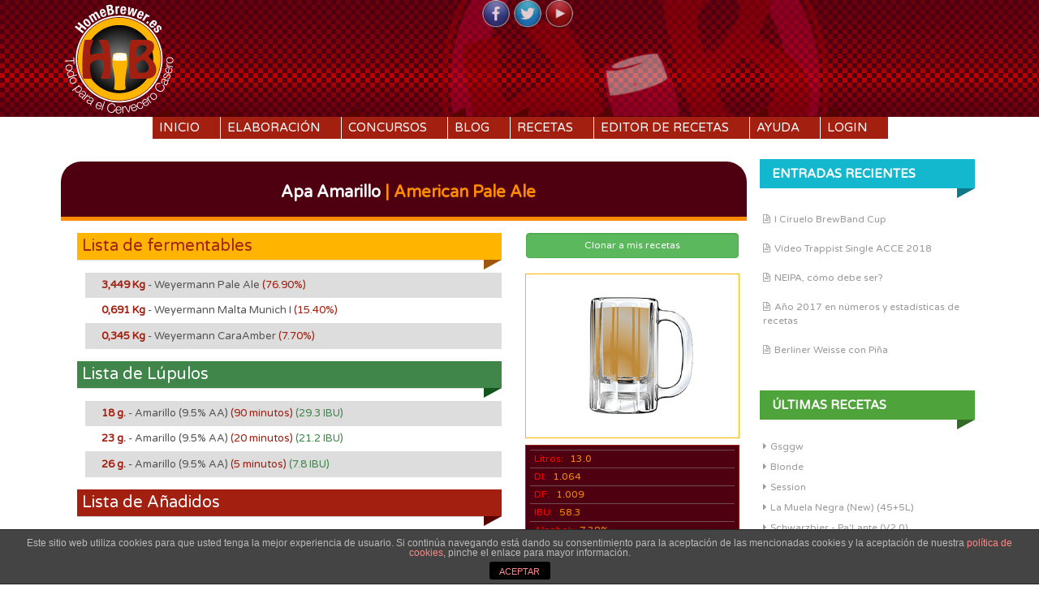

--- FILE ---
content_type: text/html; charset=UTF-8
request_url: https://homebrewer.es/?recipe=apa-amarillo-5
body_size: 8787
content:
<!DOCTYPE html>
<html lang="es">
<head>
<meta charset="UTF-8">
<meta name="viewport" content="width=device-width, initial-scale=1">
<title>apa amarillo | HomeBrewer.es</title>
<link rel="profile" href="//gmpg.org/xfn/11">
<link rel="pingback" href="https://homebrewer.es/xmlrpc.php">
<link rel="stylesheet" type="text/css" href="//fonts.googleapis.com/css?family=Varela+Round">

<!--||  JM Twitter Cards by Julien Maury 11.1.1  ||-->
<meta name="twitter:card" content="summary_large_image">
<meta name="twitter:creator" content="@HomeBrewer_es">
<meta name="twitter:site" content="@HomeBrewer_es">
<meta name="twitter:title" content="apa amarillo">
<meta name="twitter:image" content="/wp-content/uploads/2015/09/cropped-logo_homebrewer_big.png">
<!--||  /JM Twitter Cards by Julien Maury 11.1.1  ||-->
<link rel='dns-prefetch' href='//code.jquery.com' />
<link rel='dns-prefetch' href='//fonts.googleapis.com' />
<link rel='dns-prefetch' href='//s.w.org' />
<link rel="alternate" type="application/rss+xml" title="HomeBrewer.es &raquo; Feed" href="https://homebrewer.es/feed/" />
<link rel="alternate" type="application/rss+xml" title="HomeBrewer.es &raquo; Feed de los comentarios" href="https://homebrewer.es/comments/feed/" />
<link rel="alternate" type="application/rss+xml" title="HomeBrewer.es &raquo; Comentario apa amarillo del feed" href="https://homebrewer.es/?recipe=apa-amarillo-5/feed/" />
		<script type="text/javascript">
			window._wpemojiSettings = {"baseUrl":"https:\/\/s.w.org\/images\/core\/emoji\/12.0.0-1\/72x72\/","ext":".png","svgUrl":"https:\/\/s.w.org\/images\/core\/emoji\/12.0.0-1\/svg\/","svgExt":".svg","source":{"concatemoji":"https:\/\/homebrewer.es\/wp-includes\/js\/wp-emoji-release.min.js?ver=5.4.1"}};
			/*! This file is auto-generated */
			!function(e,a,t){var r,n,o,i,p=a.createElement("canvas"),s=p.getContext&&p.getContext("2d");function c(e,t){var a=String.fromCharCode;s.clearRect(0,0,p.width,p.height),s.fillText(a.apply(this,e),0,0);var r=p.toDataURL();return s.clearRect(0,0,p.width,p.height),s.fillText(a.apply(this,t),0,0),r===p.toDataURL()}function l(e){if(!s||!s.fillText)return!1;switch(s.textBaseline="top",s.font="600 32px Arial",e){case"flag":return!c([127987,65039,8205,9895,65039],[127987,65039,8203,9895,65039])&&(!c([55356,56826,55356,56819],[55356,56826,8203,55356,56819])&&!c([55356,57332,56128,56423,56128,56418,56128,56421,56128,56430,56128,56423,56128,56447],[55356,57332,8203,56128,56423,8203,56128,56418,8203,56128,56421,8203,56128,56430,8203,56128,56423,8203,56128,56447]));case"emoji":return!c([55357,56424,55356,57342,8205,55358,56605,8205,55357,56424,55356,57340],[55357,56424,55356,57342,8203,55358,56605,8203,55357,56424,55356,57340])}return!1}function d(e){var t=a.createElement("script");t.src=e,t.defer=t.type="text/javascript",a.getElementsByTagName("head")[0].appendChild(t)}for(i=Array("flag","emoji"),t.supports={everything:!0,everythingExceptFlag:!0},o=0;o<i.length;o++)t.supports[i[o]]=l(i[o]),t.supports.everything=t.supports.everything&&t.supports[i[o]],"flag"!==i[o]&&(t.supports.everythingExceptFlag=t.supports.everythingExceptFlag&&t.supports[i[o]]);t.supports.everythingExceptFlag=t.supports.everythingExceptFlag&&!t.supports.flag,t.DOMReady=!1,t.readyCallback=function(){t.DOMReady=!0},t.supports.everything||(n=function(){t.readyCallback()},a.addEventListener?(a.addEventListener("DOMContentLoaded",n,!1),e.addEventListener("load",n,!1)):(e.attachEvent("onload",n),a.attachEvent("onreadystatechange",function(){"complete"===a.readyState&&t.readyCallback()})),(r=t.source||{}).concatemoji?d(r.concatemoji):r.wpemoji&&r.twemoji&&(d(r.twemoji),d(r.wpemoji)))}(window,document,window._wpemojiSettings);
		</script>
		<style type="text/css">
img.wp-smiley,
img.emoji {
	display: inline !important;
	border: none !important;
	box-shadow: none !important;
	height: 1em !important;
	width: 1em !important;
	margin: 0 .07em !important;
	vertical-align: -0.1em !important;
	background: none !important;
	padding: 0 !important;
}
</style>
	<link rel='stylesheet' id='dashicons-css'  href='https://homebrewer.es/wp-includes/css/dashicons.min.css?ver=5.4.1' type='text/css' media='all' />
<link rel='stylesheet' id='thickbox-css'  href='https://homebrewer.es/wp-includes/js/thickbox/thickbox.css?ver=5.4.1' type='text/css' media='all' />
<link rel='stylesheet' id='wp-block-library-css'  href='https://homebrewer.es/wp-includes/css/dist/block-library/style.min.css?ver=5.4.1' type='text/css' media='all' />
<link rel='stylesheet' id='front-estilos-css'  href='https://homebrewer.es/wp-content/plugins/asesor-cookies-para-la-ley-en-espana/html/front/estilos.css?ver=5.4.1' type='text/css' media='all' />
<link rel='stylesheet' id='kk-star-ratings-css'  href='https://homebrewer.es/wp-content/plugins/kk-star-ratings/public/css/kk-star-ratings.css?ver=4.1.3' type='text/css' media='all' />
<style id='kk-star-ratings-inline-css' type='text/css'>
.kk-star-ratings .kksr-stars .kksr-star {
        margin-right: 0px;
    }
    [dir="rtl"] .kk-star-ratings .kksr-stars .kksr-star {
        margin-left: 0px;
        margin-right: 0;
    }
</style>
<link rel='stylesheet' id='post-views-counter-frontend-css'  href='https://homebrewer.es/wp-content/plugins/post-views-counter/css/frontend.css?ver=1.3.1' type='text/css' media='all' />
<link rel='stylesheet' id='theme-my-login-css'  href='https://homebrewer.es/wp-content/plugins/theme-my-login/assets/styles/theme-my-login.min.css?ver=7.1.2' type='text/css' media='all' />
<link rel='stylesheet' id='inkzine-fonts-css'  href='//fonts.googleapis.com/css?family=Lato%3A100%2C300%2C400%2C700%2C300italic%7CArmata%7CSix+Caps&#038;ver=5.4.1' type='text/css' media='all' />
<link rel='stylesheet' id='inkzine-basic-style-css'  href='https://homebrewer.es/wp-content/themes/HomeBrewer/style.css?ver=5.4.1' type='text/css' media='all' />
<link rel='stylesheet' id='inkzine-layout-css'  href='https://homebrewer.es/wp-content/themes/HomeBrewer/css/layouts/content-sidebar.css?ver=5.4.1' type='text/css' media='all' />
<link rel='stylesheet' id='inkzine-bxslider-style-css'  href='https://homebrewer.es/wp-content/themes/HomeBrewer/css/bxslider/jquery.bxslider.css?ver=5.4.1' type='text/css' media='all' />
<link rel='stylesheet' id='inkzine-bootstrap-style-css'  href='https://homebrewer.es/wp-content/themes/HomeBrewer/css/bootstrap/bootstrap.min.css?ver=5.4.1' type='text/css' media='all' />
<link rel='stylesheet' id='inkzine-main-style-css'  href='https://homebrewer.es/wp-content/themes/HomeBrewer/css/skins/main.css?ver=5.0.9' type='text/css' media='all' />
<script type='text/javascript' src='//code.jquery.com/jquery-1.10.2.js?ver=1.10.2'></script>
<script type='text/javascript'>
/* <![CDATA[ */
var cdp_cookies_info = {"url_plugin":"https:\/\/homebrewer.es\/wp-content\/plugins\/asesor-cookies-para-la-ley-en-espana\/plugin.php","url_admin_ajax":"https:\/\/homebrewer.es\/wp-admin\/admin-ajax.php"};
/* ]]> */
</script>
<script type='text/javascript' src='https://homebrewer.es/wp-content/plugins/asesor-cookies-para-la-ley-en-espana/html/front/principal.js?ver=5.4.1'></script>
<script type='text/javascript' src='//code.jquery.com/ui/1.11.4/jquery-ui.js?ver=1.11.4'></script>
<script type='text/javascript' src='https://homebrewer.es/wp-content/themes/HomeBrewer/js/fixtooltip.js?ver=5.4.1'></script>
<script type='text/javascript' src='https://homebrewer.es/wp-content/themes/HomeBrewer/js/sliphover.js?ver=5.4.1'></script>
<script type='text/javascript' src='https://homebrewer.es/wp-content/themes/HomeBrewer/js/bootstrap.min.js?ver=5.4.1'></script>
<script type='text/javascript' src='https://homebrewer.es/wp-content/themes/HomeBrewer/js/bxslider.min.js?ver=5.4.1'></script>
<script type='text/javascript' src='https://homebrewer.es/wp-content/themes/HomeBrewer/js/stellar.js?ver=5.4.1'></script>
<script type='text/javascript' src='https://homebrewer.es/wp-content/themes/HomeBrewer/js/custom.js?ver=5.4.1'></script>
<link rel='https://api.w.org/' href='https://homebrewer.es/wp-json/' />
<link rel="EditURI" type="application/rsd+xml" title="RSD" href="https://homebrewer.es/xmlrpc.php?rsd" />
<link rel="wlwmanifest" type="application/wlwmanifest+xml" href="https://homebrewer.es/wp-includes/wlwmanifest.xml" /> 
<link rel='prev' title='¿IPA? SIN GLUTEN' href='https://homebrewer.es/?recipe=ipa-sin-gluten' />
<link rel='next' title='Trigo' href='https://homebrewer.es/?recipe=trigo-12' />
<meta name="generator" content="WordPress 5.4.1" />
<link rel="canonical" href="https://homebrewer.es/?recipe=apa-amarillo-5" />
<link rel='shortlink' href='https://homebrewer.es/?p=38397' />
<link rel="alternate" type="application/json+oembed" href="https://homebrewer.es/wp-json/oembed/1.0/embed?url=https%3A%2F%2Fhomebrewer.es%2F%3Frecipe%3Dapa-amarillo-5" />
<link rel="alternate" type="text/xml+oembed" href="https://homebrewer.es/wp-json/oembed/1.0/embed?url=https%3A%2F%2Fhomebrewer.es%2F%3Frecipe%3Dapa-amarillo-5&#038;format=xml" />
	<script>
		var lightbox_transition = 'elastic';
		var lightbox_speed = 500;
		var lightbox_fadeOut = 300;
		var lightbox_title = true;
		var lightbox_scalePhotos = true;
		var lightbox_scrolling = false;
		var lightbox_opacity = 0.201;
		var lightbox_open = false;
		var lightbox_returnFocus = true;
		var lightbox_trapFocus = true;
		var lightbox_fastIframe = true;
		var lightbox_preloading = true;
		var lightbox_overlayClose = true;
		var lightbox_escKey = false;
		var lightbox_arrowKey = false;
		var lightbox_loop = true;
		var lightbox_closeButton = true;
		var lightbox_previous = "previous";
		var lightbox_next = "next";
		var lightbox_close = "close";
		var lightbox_html = false;
		var lightbox_photo = false;
		var lightbox_width = '';
		var lightbox_height = '';
		var lightbox_innerWidth = 'false';
		var lightbox_innerHeight = 'false';
		var lightbox_initialWidth = '300';
		var lightbox_initialHeight = '100';

		var maxwidth = jQuery(window).width();

		if (maxwidth >768) {
			maxwidth =768;
		}

		var lightbox_maxWidth = 768;
		var lightbox_maxHeight = 500;

		var lightbox_slideshow = false;
		var lightbox_slideshowSpeed = 2500;
		var lightbox_slideshowAuto = true;
		var lightbox_slideshowStart = "start slideshow";
		var lightbox_slideshowStop = "stop slideshow";
		var lightbox_fixed = true;
		var lightbox_top, lightbox_bottom, lightbox_left, lightbox_right;

				lightbox_top = false;
		lightbox_bottom = false;
		lightbox_left = false;
		lightbox_right = false;
		
		var lightbox_reposition = false;
		var lightbox_retinaImage = true;
		var lightbox_retinaUrl = false;
		var lightbox_retinaSuffix = "@2x.$1";
		jQuery(window).load(function() {
			var title;
			jQuery('a.cboxElement').click(function() {
				title = jQuery(this).find('img').attr('alt') && lightbox_title ? jQuery(this).find('img').attr('alt') : '';
				setTimeout(function() {
					jQuery('#cboxContent #cboxTitle').text(title);
				}, 1000);
			});
			jQuery('#cboxNext,#cboxPrevious').click(function() {
				setTimeout(function() {
					var src = jQuery('img.cboxPhoto').attr('src');
					jQuery('a.cboxElement').each(function() {
						if (jQuery(this).attr('href') === src) {
							title = lightbox_title ? jQuery(this).find('img').attr('alt') : '';
							jQuery('#cboxContent #cboxTitle').text(title);
						}
					});
				}, 1000);
			});
			jQuery('body').on('click', '#cboxLoadedContent img', function() {
				setTimeout(function() {
					var src = jQuery('img.cboxPhoto').attr('src');
					jQuery('a.cboxElement').each(function() {
						if (jQuery(this).attr('href') === src) {
							title = lightbox_title ? jQuery(this).find('img').attr('alt') : '';
							jQuery('#cboxContent #cboxTitle').text(title);
						}
					});
				}, 1000);
			});
		});
	</script>
	<style></style>  		<style id="inkzine-custom-style">
  		  			.site-description { color: #f2b313 }
  		  		  			.site-title a { color: #a31f0f }
  		  		
  		
  		</style>
  	
  <style type="text/css">.recentcomments a{display:inline !important;padding:0 !important;margin:0 !important;}</style><link rel="icon" href="https://homebrewer.es/wp-content/uploads/2015/09/cropped-logo_homebrewer_big-32x32.png" sizes="32x32" />
<link rel="icon" href="https://homebrewer.es/wp-content/uploads/2015/09/cropped-logo_homebrewer_big-192x192.png" sizes="192x192" />
<link rel="apple-touch-icon" href="https://homebrewer.es/wp-content/uploads/2015/09/cropped-logo_homebrewer_big-180x180.png" />
<meta name="msapplication-TileImage" content="https://homebrewer.es/wp-content/uploads/2015/09/cropped-logo_homebrewer_big-270x270.png" />
<script src="/js/numeric-1.2.6.js?v=1.0.2"></script>
<script src="/js/functions.min.js?ver=1.0.13"></script>

</head>

<body class="recipe-template-default single single-recipe postid-38397 group-blog">
<div id="page" class="hfeed site">
			
	<header id="masthead" class="site-header row container" role="banner">
		<div class="site-branding col-md-12">
			<div id="social-icons-top" class="col-md-12">
			    				 <a href="https://www.facebook.com/homebrewer.es" title="Facebook" ><img src="https://homebrewer.es/wp-content/themes/HomeBrewer/images/social/facebook.png"></a>
	             	            				 <a href="http://twitter.com/HomeBrewer_es" title="Twitter" ><img src="https://homebrewer.es/wp-content/themes/HomeBrewer/images/social/twitter.png"></a>
	             	             	             	             	             	             	             				 <a href="https://www.youtube.com/channel/UCPu6wtUQLvIEmbzmzKsFz0g" title="YouTube" ><img src="https://homebrewer.es/wp-content/themes/HomeBrewer/images/social/youtube.png"></a>
	                      
			</div>
			<h1 class="menu-toggle">
				<button type="button" href="#" class="toggle-menu" style="display: inline-block;">
		            <span class="icon-bar"></span>
		            <span class="icon-bar"></span>
		        	<span class="icon-bar"></span>
		        </button>Menu</h1>
					<h1 class="site-title logo-container"><a href="https://homebrewer.es/" title="HomeBrewer.es" rel="home">
			<img class='main_logo' src='/wp-content/uploads/2015/09/logo_homebrewer_blanco.png' title='HomeBrewer.es'></a></h1>		</div>
		
	</header><!-- #masthead -->
	<div id="top-bar">	
		   <div id="primary-nav-wrapper" class="col-md-12 container">
				<nav id="primary-navigation" class="primary-navigation" role="navigation">
					
						
						<div class="screen-reader-text skip-link"><a href="#content">Skip to content</a></div>
			
						<div class="menu-logged-out-container"><ul id="menu-logged-out" class="menu"><li id="menu-item-43" class="menu-item menu-item-type-custom menu-item-object-custom menu-item-43"><a href="/">Inicio</a></li>
<li id="menu-item-658" class="menu-item menu-item-type-taxonomy menu-item-object-category menu-item-658"><a href="https://homebrewer.es/contenido/category/elaboracion/">Elaboración</a></li>
<li id="menu-item-558" class="menu-item menu-item-type-taxonomy menu-item-object-category menu-item-558"><a href="https://homebrewer.es/contenido/category/concursos/">Concursos</a></li>
<li id="menu-item-3974" class="menu-item menu-item-type-taxonomy menu-item-object-category menu-item-3974"><a href="https://homebrewer.es/contenido/category/blog/">Blog</a></li>
<li id="menu-item-115" class="menu-item menu-item-type-post_type menu-item-object-page menu-item-115"><a href="https://homebrewer.es/recetas/">Recetas</a></li>
<li id="menu-item-13121" class="menu-item menu-item-type-post_type menu-item-object-page menu-item-13121"><a href="https://homebrewer.es/editor-de-recetas-test/">Editor de recetas</a></li>
<li id="menu-item-514" class="menu-item menu-item-type-taxonomy menu-item-object-category menu-item-514"><a href="https://homebrewer.es/contenido/category/ayuda/">Ayuda</a></li>
<li id="menu-item-40" class="menu-item menu-item-type-custom menu-item-object-custom menu-item-has-children menu-item-40"><a href="#">Login</a>
<ul class="sub-menu">
	<li id="menu-item-46" class="menu-item menu-item-type-custom menu-item-object-custom menu-item-46"><a href="#">login-menu</a></li>
	<li id="menu-item-49" class="menu-item menu-item-type-post_type menu-item-object-page menu-item-49"><a href="https://homebrewer.es/register/">Registro</a></li>
</ul>
</li>
</ul></div>					
				</nav><!-- #site-navigation -->
		</div>
		<!-- <div id="fixed-search">
					</div> -->	
	</div><!--#top-bar-->
		
	<div id="content" class="site-content row">
		<div class="container"> 

		
	<div id="primary" class="content-area primary-single col-md-9 recipeShowPost">
		<main id="main" class="site-main" role="main">

		
			
<article id="post-38397" class="post-38397 recipe type-recipe status-publish hentry">

    <div class="entry-content row">
        <div id="title-bar" data-stellar-background-ratio="0.5">
            <h1 class="bar-entry-title entry-title">apa amarillo<span class='style'> | American Pale Ale</span></h1>
        </div>	
                <div class="col-md-8">
                        <div class="col-xs-12">
                <ul class="showRecipeMalts">
                    <li class="title">Lista de fermentables</li>
                    
					<li>
						<span class="weight">3,449 Kg</span>
						<span class="name"> - Weyermann Pale Ale </span>				
						<span class="pcent"> (76.90%) </span>
						<span class="mash"> </span>
					</li>
			 		
					<li>
						<span class="weight">0,691 Kg</span>
						<span class="name"> - Weyermann Malta Munich I </span>				
						<span class="pcent"> (15.40%) </span>
						<span class="mash"> </span>
					</li>
			 		
					<li>
						<span class="weight">0,345 Kg</span>
						<span class="name"> - Weyermann CaraAmber </span>				
						<span class="pcent"> (7.70%) </span>
						<span class="mash"> </span>
					</li>
			 		                </ul>
            </div>
            <script>
                $(document).ready(function () {
                    var bootstrapTooltip = $.fn.tooltip.noConflict();
                    $.fn.bootstrapTlp = bootstrapTooltip;

                    $('[data-toggle="tooltip"]').bootstrapTlp({container: 'body'});
                });
            </script>
            <div class="col-xs-12">
                <ul class="showRecipeHops">
                    <li class="title">Lista de Lúpulos</li>
                    
					<li>
						<span class="weight">18 g.</span>
						<span class="name"> - Amarillo</span> (9.5% AA)
						
						<span class="time"> (90 minutos) </span>
						<span class="ibu">  (29.3 IBU) </span>
						<span class="dryHop" > </span>
					</li>
			 		
					<li>
						<span class="weight">23 g.</span>
						<span class="name"> - Amarillo</span> (9.5% AA)
						
						<span class="time"> (20 minutos) </span>
						<span class="ibu">  (21.2 IBU) </span>
						<span class="dryHop" > </span>
					</li>
			 		
					<li>
						<span class="weight">26 g.</span>
						<span class="name"> - Amarillo</span> (9.5% AA)
						
						<span class="time"> (5 minutos) </span>
						<span class="ibu">  (7.8 IBU) </span>
						<span class="dryHop" > </span>
					</li>
			 		                </ul>
            </div>
                                <div class="col-xs-12">
                        <ul class="showRecipeMisc">
                            <li class="title">Lista de Añadidos</li>
                            
					<li>
						<span class="weight">5 Gramos</span>
						<span class="name"> - Irish Moss</span>
						
						<span class="time">(10 minutos) </span>
						<span class="addition"> en el Hervido</span>
					</li>
			 		                        </ul>
                    </div>
                                <div class="col-xs-12">
                <ul class="showRecipeMash">
                    <li class="title">Macerado</li>
                                            <li>Macerado BIAB sin lavado a 66 ºC	</li>
                        
                </ul>
            </div>	
            <div class="col-xs-12">
                <ul class="showRecipeMash">
                    <li class="title">Hervido</li>                    
                    <li>Hervido durante 90 minutos	</li>
                </ul>
            </div>	
                            <div class="col-xs-12">
                    <ul class="showRecipeChill">
                        <li class="title">Enfriado</li>
                        <li>Enfriado al apagar sin Hop Stand o Whirpool</li>
                    </ul>
                </div>
                                <div class="col-xs-12">
                    <ul class="showRecipeChill">
                        <li class="title">Fermentación / Madurado</li>
                        
                                <li>15 días a 19.0 ºC</li>
                                                    </ul>
                </div>					

                                    <div class="col-xs-12">
                        <ul class="showRecipeChill">
                            <li class="title">Perfil de agua deseado</li>
                            <li class="name">Perfil equilibrado</li>
								<li>Calcio (CA): <span class="value">80.0</span></li>
								<li>Magnesio (Mg): <span class="value">5.0</span></li>
								<li>Sodio (Na): <span class="value">25.0</span></li>
								<li>Sulfatos (So<sub>4</sub>): <span class="value">80.0</span></li>
								<li>Cloruros (Cl): <span class="value">75.0</span></li>
								<li>Bicarbonatos (HCO<sub>3</sub>): <span class="value">100.0</span></li>
								<li>Nota: <span class="value">Unidades expresadas en ppm o mg/l</span></li>
														
                        </ul>
                    </div>
                            </div>
        <div class="col-md-4">
            <a class="form-control btn btn-success modify" onclick="importRecipe(35429);">Clonar a mis recetas</a>

                <div id="infoColor" class="">
                    <span id="boxColor" style="background-color: #be8a3a;">
                        <img title="color de la birra" src="/img/jarra_wp.png">	
                                            </span>
                </div>

                            <div id="progress" class="progress progress-striped active" style="display:none;">
                <div class="progress-bar progress-bar-warning"></div>						
            </div>

            
			<ul class="recipeMiniVitalInfo">
				<li><span>Litros:</span> 13.0</li>
				<li><span>DI:</span> 1.064</li>
				<li><span>DF:</span> 1.009</li>
				<li><span>IBU:</span> 58.3</li>
				<li><span>Alcohol:</span> 7.38%</li>
				<li><span>Color:</span> 9.23 SRM</li>
				<li><span>Levadura:</span> FERMENTIS - Safale US05</li>
			</ul>
			<ul class="showRecipeAuthor">
					<li class="title">Valoración</li>
					<li><div style="display: none;"
    class="kk-star-ratings   kksr-disabled"
    data-id="38397"
    data-slug="">
    <div class="kksr-stars">
    <div class="kksr-stars-inactive">
            <div class="kksr-star" data-star="1">
            <div class="kksr-icon" style="width: px; height: px;"></div>
        </div>
            <div class="kksr-star" data-star="2">
            <div class="kksr-icon" style="width: px; height: px;"></div>
        </div>
            <div class="kksr-star" data-star="3">
            <div class="kksr-icon" style="width: px; height: px;"></div>
        </div>
            <div class="kksr-star" data-star="4">
            <div class="kksr-icon" style="width: px; height: px;"></div>
        </div>
            <div class="kksr-star" data-star="5">
            <div class="kksr-icon" style="width: px; height: px;"></div>
        </div>
    </div>
    <div class="kksr-stars-active" style="width: 0px;">
            <div class="kksr-star">
            <div class="kksr-icon" style="width: px; height: px;"></div>
        </div>
            <div class="kksr-star">
            <div class="kksr-icon" style="width: px; height: px;"></div>
        </div>
            <div class="kksr-star">
            <div class="kksr-icon" style="width: px; height: px;"></div>
        </div>
            <div class="kksr-star">
            <div class="kksr-icon" style="width: px; height: px;"></div>
        </div>
            <div class="kksr-star">
            <div class="kksr-icon" style="width: px; height: px;"></div>
        </div>
    </div>
</div>
    <div class="kksr-legend">
            <span class="kksr-muted"></span>
    </div>
</div>

			</li>
			</ul>            
			<ul class="showRecipeAuthor">
					<li class="title">Autor</li>
					<li><a href="https://homebrewer.es/contenido/author/kutuzov/"><img alt='' src='https://secure.gravatar.com/avatar/3ba8a49113e496c060268786ecace7b3?s=50&#038;d=mm&#038;r=g' srcset='https://secure.gravatar.com/avatar/3ba8a49113e496c060268786ecace7b3?s=100&#038;d=mm&#038;r=g 2x' class='avatar avatar-50 photo' height='50' width='50' />Kutuzov</a>
	</li>
	</ul>        </div>
        <div class="col-md-12 showRecipeDescription">
            <h2 class="title">Descripción del autor</h2>
            <div id="recipeDescription">
                <p>No hay ninguna descripción aún</p>            </div>
                    </div>
            </div>



    <footer class="entry-meta">
        <i class="fa fa-folder-open"> </i> 
            </footer><!-- .entry-meta -->
</article><!-- #post-## -->

			
			
	<div id="comments" class="comments-area">

	
	
		
	
	
		<div id="respond" class="comment-respond">
		<h3 id="reply-title" class="comment-reply-title">Deja una respuesta <small><a rel="nofollow" id="cancel-comment-reply-link" href="/?recipe=apa-amarillo-5#respond" style="display:none;">Cancelar la respuesta</a></small></h3><p class="must-log-in">Lo siento, debes estar <a href="https://homebrewer.es/login/?redirect_to=https%3A%2F%2Fhomebrewer.es%2F%3Frecipe%3Dapa-amarillo-5">conectado</a> para publicar un comentario.</p>	</div><!-- #respond -->
	
</div><!-- #comments -->

		
		</main><!-- #main -->
	</div><!-- #primary -->

	<div id="secondary" class="widget-area col-md-3" role="complementary">
								<aside id="recent-posts-2" class="widget widget_recent_entries">		<h1 class="widget-title">Entradas recientes</h1>		<ul>
											<li>
					<a href="https://homebrewer.es/contenido/i-ciruelo-brewband-cup/">I Ciruelo BrewBand Cup</a>
									</li>
											<li>
					<a href="https://homebrewer.es/contenido/video-trappist-single-acce-2018/">Vídeo Trappist Single ACCE 2018</a>
									</li>
											<li>
					<a href="https://homebrewer.es/contenido/neipa-como-debe-ser/">NEIPA, cómo debe ser?</a>
									</li>
											<li>
					<a href="https://homebrewer.es/contenido/ano-2017-en-numeros-y-estadisticas-de-recetas/">Año 2017 en números y estadísticas de recetas</a>
									</li>
											<li>
					<a href="https://homebrewer.es/contenido/berliner-weisse-con-pina/">Berliner Weisse con Piña</a>
									</li>
					</ul>
		</aside><aside id="summarizeposts_widget-2" class="widget SummarizePosts_Widget"><h1 class="widget-title">últimas recetas</h1><ul><li><a href="https://homebrewer.es/?recipe=gsggw">Gsggw</a></li><li><a href="https://homebrewer.es/?recipe=blonde-43">Blonde</a></li><li><a href="https://homebrewer.es/?recipe=session-17">Session</a></li><li><a href="https://homebrewer.es/?recipe=la-muela-negra-new-455l">La Muela Negra (New) (45+5L)</a></li><li><a href="https://homebrewer.es/?recipe=schwarzbier-palante-v2-0">Schwarzbier - Pa'Lante (V2.0)</a></li><li><a href="https://homebrewer.es/?recipe=the-bestbiter">The bestbiter</a></li><li><a href="https://homebrewer.es/?recipe=primera-porter-clon-klarstein">Primera Porter (Clon) Klarstein</a></li><li><a href="https://homebrewer.es/?recipe=prueba-267">PRUEBA</a></li><li><a href="https://homebrewer.es/?recipe=francachela-clon-klarstein">Francachela (Clon) Klarstein</a></li><li><a href="https://homebrewer.es/?recipe=ophelia">Ophelia</a></li></ul></aside><aside id="recent-comments-2" class="widget widget_recent_comments"><h1 class="widget-title">Comentarios recientes</h1><ul id="recentcomments"><li class="recentcomments"><span class="comment-author-link">Juan Carlos</span> en <a href="https://homebrewer.es/?recipe=kolsch-concurso/#comment-3605">Kolsch concurso</a></li><li class="recentcomments"><span class="comment-author-link">L.R.S</span> en <a href="https://homebrewer.es/?recipe=kolsch-eg-2025/#comment-2747">KOLSCH EG 2025</a></li><li class="recentcomments"><span class="comment-author-link">Makakuel</span> en <a href="https://homebrewer.es/?recipe=doble-ipa-39/#comment-2734">Doble ipa</a></li><li class="recentcomments"><span class="comment-author-link">Makakuel</span> en <a href="https://homebrewer.es/?recipe=belgian-blond-clon/#comment-2729">Belgian blond (Clon)</a></li><li class="recentcomments"><span class="comment-author-link">Makakuel</span> en <a href="https://homebrewer.es/?recipe=belgian-blond-clon/#comment-2727">Belgian blond (Clon)</a></li><li class="recentcomments"><span class="comment-author-link">Juan Carlos</span> en <a href="https://homebrewer.es/?recipe=6091-muevemil/#comment-2692">6091 MUEVEMIL</a></li><li class="recentcomments"><span class="comment-author-link">L.R.S</span> en <a href="https://homebrewer.es/?recipe=6091-muevemil/#comment-2691">6091 MUEVEMIL</a></li><li class="recentcomments"><span class="comment-author-link">Juan Carlos</span> en <a href="https://homebrewer.es/?recipe=1906-2/#comment-2690">1906</a></li><li class="recentcomments"><span class="comment-author-link">Makakuel</span> en <a href="https://homebrewer.es/?recipe=dopelbock/#comment-2686">Dopelbock</a></li><li class="recentcomments"><span class="comment-author-link">marky</span> en <a href="https://homebrewer.es/?recipe=viva-belgica/#comment-2682">Viva Bélgica</a></li></ul></aside><aside id="post_views_counter_list_widget-2" class="widget widget_post_views_counter_list_widget"><h1 class="widget-title">Lo más visto</h1><ul>
			<li>
					<a class="post-title" href="https://homebrewer.es/contenido/calculadora-de-agua/">Calculadora de agua</a>
			</li>
			<li>
					<a class="post-title" href="https://homebrewer.es/contenido/recetas-apa-para-el-concurso-homebrewer-es/">Recetas APA para el concurso HomeBrewer.es</a>
			</li>
			<li>
					<a class="post-title" href="https://homebrewer.es/contenido/el-arroz-en-la-cerveza/">El arroz en la cerveza</a>
			</li>
			<li>
					<a class="post-title" href="https://homebrewer.es/contenido/dryhop/">DryHop</a>
			</li>
			<li>
					<a class="post-title" href="https://homebrewer.es/contenido/lupulo-temprano-o-first-wort-hop/">Lúpulo temprano o First Wort Hop</a>
			</li></ul></aside>	</div><!-- #secondary -->
	<div class="clear"></div>
	</div><!--.container-->
	<div id="footer-sidebar"  class="widget-area col-md-12 clearfix" role="complementary">
	 <div id="footer-inner-wrapper">	
		<div class="container col-md-12">
							 
		</div>	
			
<script>
  (function(i,s,o,g,r,a,m){i['GoogleAnalyticsObject']=r;i[r]=i[r]||function(){
  (i[r].q=i[r].q||[]).push(arguments)},i[r].l=1*new Date();a=s.createElement(o),
  m=s.getElementsByTagName(o)[0];a.async=1;a.src=g;m.parentNode.insertBefore(a,m)
  })(window,document,'script','//www.google-analytics.com/analytics.js','ga');

  ga('create', 'UA-68943853-1', 'auto');
  ga('send', 'pageview');

</script>
	<footer id="colophon" class="site-footer row" role="contentinfo">
		<div class="container">
			<div class="site-info col-md-7">
				<span class='sep'> <i class='fa fa-square'> </i> </span>				Todos los derechos reservados
			</div><!-- .site-info -->
			<div id="social-icons" class="col-md-5">
			    				 <a href="https://www.facebook.com/homebrewer.es" title="Facebook" ><i class="social-icon fa fa-facebook-square"></i></a>
	             	            				 <a href="http://twitter.com/HomeBrewer_es" title="Twitter" ><i class="social-icon fa fa-twitter-square"></i></a>
	             	             	             	             	             	             	             				 <a href="https://www.youtube.com/channel/UCPu6wtUQLvIEmbzmzKsFz0g" title="YouTube" ><i class="social-icon fa fa-youtube-square"></i></a>
	             	         
			</div>
			<div class="site-info col-md-7">				
				<a href="/changelog/">ChangeLog</a>
			</div>
			
		</div>   
	</footer><!-- #colophon -->
	</div>	
	</div><!-- #footer-sidebar -->
	
	
</div><!-- #content -->
</div><!-- #page -->

<!-- HTML del pié de página -->
<div class="cdp-cookies-alerta  cdp-solapa-ocultar cdp-cookies-tema-gris">
	<div class="cdp-cookies-texto">
		<p style="font-size:12px !important;line-height:12px !important">Este sitio web utiliza cookies para que usted tenga la mejor experiencia de usuario. Si continúa navegando está dando su consentimiento para la aceptación de las mencionadas cookies y la aceptación de nuestra <a href="https://homebrewer.es/politica-de-cookies/" style="font-size:12px !important;line-height:12px !important">política de cookies</a>, pinche el enlace para mayor información.</p>
		<a href="javascript:;" class="cdp-cookies-boton-cerrar">ACEPTAR</a> 
	</div>
	<a class="cdp-cookies-solapa">Aviso de cookies</a>
</div>
 <link rel='stylesheet' id='style-name-css'  href='https://homebrewer.es/wp-content/plugins/lightbox/css/frontend/colorbox-1.css?ver=5.4.1' type='text/css' media='all' />
<script type='text/javascript'>
/* <![CDATA[ */
var thickboxL10n = {"next":"Siguiente >","prev":"< Anterior","image":"Imagen","of":"de","close":"Cerrar","noiframes":"Esta funci\u00f3n necesita frames integrados. Tienes los iframes desactivados o tu navegador no es compatible.","loadingAnimation":"https:\/\/homebrewer.es\/wp-includes\/js\/thickbox\/loadingAnimation.gif"};
/* ]]> */
</script>
<script type='text/javascript' src='https://homebrewer.es/wp-includes/js/thickbox/thickbox.js?ver=3.1-20121105'></script>
<script type='text/javascript'>
/* <![CDATA[ */
var kk_star_ratings = {"action":"kk-star-ratings","endpoint":"https:\/\/homebrewer.es\/wp-admin\/admin-ajax.php","nonce":"9898f5f7bf"};
/* ]]> */
</script>
<script type='text/javascript' src='https://homebrewer.es/wp-content/plugins/kk-star-ratings/public/js/kk-star-ratings.js?ver=4.1.3'></script>
<script type='text/javascript'>
/* <![CDATA[ */
var pvcArgsFrontend = {"mode":"js","requestURL":"https:\/\/homebrewer.es\/wp-admin\/admin-ajax.php","postID":"38397","nonce":"990527f7f4"};
/* ]]> */
</script>
<script type='text/javascript' src='https://homebrewer.es/wp-content/plugins/post-views-counter/js/frontend.js?ver=1.3.1'></script>
<script type='text/javascript'>
/* <![CDATA[ */
var themeMyLogin = {"action":"","errors":[]};
/* ]]> */
</script>
<script type='text/javascript' src='https://homebrewer.es/wp-content/plugins/theme-my-login/assets/scripts/theme-my-login.min.js?ver=7.1.2'></script>
<script type='text/javascript' src='https://homebrewer.es/wp-content/themes/HomeBrewer/js/navigation.js?ver=20120206'></script>
<script type='text/javascript' src='https://homebrewer.es/wp-content/themes/HomeBrewer/js/skip-link-focus-fix.js?ver=20130115'></script>
<script type='text/javascript' src='https://homebrewer.es/wp-includes/js/comment-reply.min.js?ver=5.4.1'></script>
<script type='text/javascript' src='https://homebrewer.es/wp-includes/js/wp-embed.min.js?ver=5.4.1'></script>
<script type='text/javascript' src='https://homebrewer.es/wp-content/plugins/lightbox/js/frontend/custom.js?ver=5.4.1'></script>
<script type='text/javascript' src='https://homebrewer.es/wp-content/plugins/lightbox/js/frontend/jquery.colorbox.js?ver=5.4.1'></script>
</body>
</html>

--- FILE ---
content_type: text/html; charset=UTF-8
request_url: https://homebrewer.es/ajax/miniLogin.php
body_size: 347
content:

<form name="loginform" id="loginform" action="/index.php/login/" method="post">
	<div class="form-group">
    	<label class="sr-only" for="exampleInputEmail3">Usuario o EMail</label>				
		<input type="text" name="log" id="user_login" class="form-control" value="" size="20" placeholder="Usuario o Mail">
	</div>
	<div class="form-group">				
		<label class="sr-only" for="exampleInputEmail3">Contraseña</label>
		<input type="password" name="pwd" id="user_pass" class="form-control" value="" size="20" placeholder="Contraseña">
	</div>			
	<div class="checkbox"><label><input name="rememberme" type="checkbox" id="rememberme" value="forever"> Recuérdame</label></div>
	<p class="login-submit">
		<input type="submit" name="wp-submit" id="wp-submit" class="btn btn-primary" value="Acceder">		
		<input type="hidden" name="redirect_to" value="https://homebrewer.es/?recipe=apa-amarillo-5">
	</p>	
</form>
		

--- FILE ---
content_type: text/plain
request_url: https://www.google-analytics.com/j/collect?v=1&_v=j102&a=1460136668&t=pageview&_s=1&dl=https%3A%2F%2Fhomebrewer.es%2F%3Frecipe%3Dapa-amarillo-5&ul=en-us%40posix&dt=apa%20amarillo%20%7C%20HomeBrewer.es&sr=1280x720&vp=1280x720&_u=IEBAAEABAAAAACAAI~&jid=754922827&gjid=55221233&cid=1840362311.1766654098&tid=UA-68943853-1&_gid=1424750895.1766654098&_r=1&_slc=1&z=1542294949
body_size: -450
content:
2,cG-8K0F58MRP2

--- FILE ---
content_type: application/javascript
request_url: https://homebrewer.es/wp-content/themes/HomeBrewer/js/fixtooltip.js?ver=5.4.1
body_size: -47
content:
$.widget.bridge('uitooltip', $.ui.tooltip);

--- FILE ---
content_type: application/javascript
request_url: https://homebrewer.es/js/functions.min.js?ver=1.0.13
body_size: 8127
content:
function calcula_receta_litros_delayed(a){clearTimeout(wto),wto=setTimeout(function(){calcula_receta_litros(a)},1e3)}function calcula_receta_delayed(a){clearTimeout(wto),wto=setTimeout(function(){calcula_receta(a)},100)}function calcula_resto_delayed(a){clearTimeout(resto_wto),resto_wto=setTimeout(function(){calcula_resto(a)},500)}function calcula_receta_litros(a){var e=new Object;e.liters=$("#liters").val(),e.rackingLost=$("#rackingLost").val(),$.ajax({type:"POST",async:!0,global:!1,url:"/ajax/calcLiters.php",data:e,dataType:"json",success:function(e){$("#boilColdVol").val(e.boilColdVol),calcula_receta(a)}})}function calcula_receta(a){var e=new Object;e.id_recipe=$("#id_recipe").val(),e.liters=$("#boilColdVol").val(),e.yield=$("#yield").val(),e.startGravity=$("#startGravity").val(),e.malts=new Array,e.ref=a.attr("id"),$("#recipeMode").hasClass("active")?e.calctype=0:e.calctype=1;var t=0;return ions_calculations(),$("#maltsList #editMalt").each(function(){var a=$(this);e.malts[t]={},e.malts[t].color=a.find("#malt_color").val(),e.malts[t].malt=a.find("#malt").val(),e.malts[t].idMalt=a.find("#idMalt").val(),e.malts[t].weight=a.find("#malt_weight").val(),e.malts[t].mash=a.find("#malt_mash").val(),e.malts[t].extract=a.find("#malt_extract").val(),e.malts[t].potential_extract=a.find("#malt_potential_extract").val(),e.malts[t].pcent=a.find("#malt_pcent").val(),e.malts[t].id=a.find("#id").val(),t++}),$.ajax({type:"POST",async:!0,global:!1,url:"/ajax/calcMalts.php",data:e,dataType:"json",success:function(e){var t=0;"undefined"!=jQuery.type(e.startGravity)&&changeBlink($("#startGravity"),e.startGravity),"undefined"!=jQuery.type(e.yield)&&changeBlink($("#yield"),e.yield),"undefined"!=jQuery.type(e.liters)&&changeBlink($("#liters"),e.liters),changeBlink($("#colorSrm"),e.color),$("#boxColor").css("background-color",e.hexColor),$.each(e.malts,function(){var e=this;parseInt(e.mash)>0&&(t+=parseFloat(e.kg)),$("#maltsList #editMalt").each(function(){var t=$(this).find("#editMaltBasic");parseInt(t.find("#id").val())==parseInt(e.id)&&(changeBlink(t.find("#malt_weight"),e.kg),a.is("#malt_pcent")||changeBlink(t.find("#malt_pcent"),e.pcent))})}),t=round(t,3),$("#totalGrainMash").val(t),calcula_mashBoil($("#grainTemp"));var i=$("#hopsList #editHop #editHopBasic").length;$("#hopsList #editHop #editHopBasic").each(function(a,e){calcula_hop($(this).find("#hop_weight"),a==i-1?1:0)})}}),!0}function calcula_hop(a,e){var t=a,i=t.closest("#editHop"),r=new Object,l=t.attr("id");return r.id_recipe=$("#id_recipe").val(),r.liters=$("#boilColdVol").val(),r.liters_final=$("#liters").val(),r.startGravity=$("#startGravity").val(),r.boilTime=$("#boilTime").val(),r.whirpool=$("#whirpool").val(),$("#noChill").hasClass("active")?r.noChill=1:r.noChill=0,r.hop={},r.hop.name=i.find("#hop").val(),r.hop.weight=i.find("#hop_weight").val(),r.hop.time=i.find("#hop_time").val(),r.hop.pellet=i.find("#hop_pellet").val(),r.hop.aa=i.find("#hop_aa").val(),r.hop.dryHop=i.find("#hop_dryHop").val(),r.hop.ibu=i.find("#hop_ibu").val(),r.hop.id=i.find("#id").val(),r.hop.gl=i.find("#hop_gl").val(),r.hop.idHop=i.find("#idHop").val(),r.hop.change=l,$.ajax({type:"POST",async:!0,global:!1,url:"/ajax/clacIbu.php",data:r,dataType:"json",success:function(a){"undefined"!=jQuery.type(a.hop_weight)&&changeBlink(i.find("#hop_weight"),a.hop_weight),"undefined"!=jQuery.type(a.hop_ibu)&&changeBlink(i.find("#hop_ibu"),a.hop_ibu),"undefined"!=jQuery.type(a.hop_time)&&changeBlink(i.find("#hop_time"),a.hop_time),"undefined"!=jQuery.type(a.hop_gl)&&changeBlink(i.find("#hop_gl"),a.hop_gl),e&&calcula_resto_delayed($("#atenuation"),1)}}),!0}function calcula_misc(a){var e=a.closest("#editMisc"),t=new Object,i=a.attr("id");return t.id_recipe=$("#id_recipe").val(),t.misc={},t.misc.name=e.find("#misc").val(),t.misc.weight=e.find("#misc_weight").val(),t.misc.weightUnits=e.find("#misc_weightUnits").val(),t.misc.time=e.find("#misc_time").val(),t.misc.addition=e.find("#misc_addition").val(),t.misc.id=e.find("#id").val(),t.misc.idMisc=e.find("#idMisc").val(),t.misc.change=i,$.ajax({type:"POST",async:!0,global:!1,url:"/ajax/calcMisc.php",data:t,dataType:"json",success:function(a){}}),!0}function calcula_resto(a){var e=new Object;return e.id_recipe=$("#id_recipe").val(),e.liters=$("#boilColdVol").val(),e.litersOriginal=$("#liters").val(),e.startGravity=$("#startGravity").val(),e.finalGravity=$("#finalGravity").val(),e.atenuation=$("#atenuation").val(),e.simpleMashTemp=$("#simpleMashTemp").val(),e.ibu=$("#ibu").val(),e.ref=a.attr("id"),e.style=$("#styleId").val(),e.yeastId=$("#yeastId").val(),e.yeast=$("#yeast").val(),e.yield=$("#yield").val(),e.recipeName=$("#recipeName").val(),e.colorSrm=$("#colorSrm").val(),e.whirpool=$("#whirpool").val(),$("#noChill").hasClass("active")?e.noChill=1:e.noChill=0,e.ibu=0,$("#hopsList #editHop #editHopBasic").each(function(){e.ibu+=parseFloat($(this).find("#hop_ibu").val())}),$.ajax({type:"POST",async:!0,global:!1,url:"/ajax/calcRecipe.php",data:e,dataType:"json",success:function(a){"undefined"!=jQuery.type(a.ibu)&&changeBlink($("#ibu"),a.ibu),"undefined"!=jQuery.type(a.startGravity)&&changeBlink($("#startGravity"),a.startGravity),"undefined"!=jQuery.type(a.finalGravity)&&changeBlink($("#finalGravity"),a.finalGravity),"undefined"!=jQuery.type(a.atenuation)&&changeBlink($("#atenuation"),a.atenuation),"undefined"!=jQuery.type(a.abv)&&changeBlink($("#abv"),a.abv),"undefined"!=jQuery.type(a.buGu)&&changeBlink($("#buGu"),a.buGu),"undefined"!=jQuery.type(a.bV)&&changeBlink($("#bV"),a.bV),checkStyleParams(),carbCalc()}}),!0}function calcula_mashBoil(a){var e=new Object;return e.id_recipe=$("#id_recipe").val(),e.ref=a.attr("id"),e.liters=$("#liters").val(),e.grainTemp=$("#grainTemp").val(),e.totalGrainMash=$("#totalGrainMash").val(),e.waterGrainRatio=$("#waterGrainRatio").val(),e.simpleMashTemp=$("#simpleMashTemp").val(),e.simpleMashSpargeTemp=$("#simpleMashSpargeTemp").val(),e.simpleMashLiters=$("#simpleMashLiters").val(),e.simpleMashWaterTemp=$("#simpleMashWaterTemp").val(),e.simpleMashWaterSpargeLiters=$("#simpleMashWaterSpargeLiters").val(),e.simpleMashWaterSpargeTemp=$("#simpleMashWaterSpargeTemp").val(),e.volBeforeBoil=$("#volBeforeBoil").val(),e.rackingLost=$("#rackingLost").val(),e.SGBeforeBoil=$("#SGBeforeBoil").val(),e.startGravity=$("#startGravity").val(),e.boilTime=$("#boilTime").val(),e.boilEvaporation=$("#boilEvaporation").val(),e.boilHotVol=$("#boilHotVol").val(),e.boilFinalVol=$("#boilFinalVol").val(),e.BIABsimpleMashTemp=$("#BIABsimpleMashTemp").val(),e.BIABsimpleMashLiters=$("#BIABsimpleMashLiters").val(),e.BIABsimpleMashWaterTemp=$("#BIABsimpleMashWaterTemp").val(),e.isBIAB=$("#BIABYes").hasClass("active")?1:0,e.stepMash=$("#stepYes").hasClass("active")?1:0,e.stepMashBiab=$("#stepBIABYes").hasClass("active")?1:0,e.stepHeater=$("#stepHeaterYes").hasClass("active")?1:0,(e.isBIAB&&e.stepMashBiab||!e.isBIAB&&e.stepMash)&&(e.restAcidActive=$("#"+(e.isBIAB?"BIAB":"")+"acidRest input:checkbox").prop("checked")?1:0,e.restAcidTemp=$("#restAcidTemp"+(e.isBIAB?"BIAB":"")).val(),e.restAcidTime=$("#restAcidTime"+(e.isBIAB?"BIAB":"")).val(),e.restProteinActive=$("#"+(e.isBIAB?"BIAB":"")+"proteinRest input:checkbox").prop("checked")?1:0,e.restProteinTemp=$("#restProteinTemp"+(e.isBIAB?"BIAB":"")).val(),e.restProteinTime=$("#restProteinTime"+(e.isBIAB?"BIAB":"")).val(),e.restConversionActive=1,e.restConversionTemp=$("#restConversionTemp"+(e.isBIAB?"BIAB":"")).val(),e.restConversionTime=$("#restConversionTime"+(e.isBIAB?"BIAB":"")).val(),e.restConversion2Active=$("#"+(e.isBIAB?"BIAB":"")+"conversion2Rest input:checkbox").prop("checked")?1:0,e.restConversion2Temp=$("#restConversion2Temp"+(e.isBIAB?"BIAB":"")).val(),e.restConversion2Time=$("#restConversion2Time"+(e.isBIAB?"BIAB":"")).val(),e.restMashoutActive=$("#"+(e.isBiab?"BIAB":"")+"mashoutRest input:checkbox").prop("checked")?1:0,e.restMashoutTemp=$("#restMashoutTemp"+(e.isBIAB?"BIAB":"")).val(),e.restMashoutTime=$("#restMashoutTime"+(e.isBIAB?"BIAB":"")).val()),$.ajax({type:"POST",async:!0,global:!1,url:"/ajax/mashBoil.php",data:e,dataType:"json",success:function(e){var t=!0;for(var i in e)e.hasOwnProperty(i)&&("showAlert"==i?($("#showAlert").length||doModal(e[i],"showAlert"),t=!1,$("#showAlertMash").html(e[i]),$("#showAlertMash").show()):$("#"+i).val(e[i]));t&&$("#showAlertMash").hide(),"rackingLost"==a.attr("id")&&calcula_receta($("#liters")),"simpleMashTemp"==a.attr("id")&&calcula_resto($("#simpleMashTemp"))}}),!0}function autocompleteMaltFunctions(){var a={source:"/ajax/malts_list.php",minLength:2,select:function(a,e){var t=$(this).closest("#editMalt");t.find("#malt").val(e.item.value),t.find("#malt_color").val(e.item.color),t.find("#malt_extract").val(e.item.extract),t.find("#malt_potential_extract").val(e.item.extractGravity),t.find("#idMalt").val(e.item.id),0==t.find("#id").val()&&(saveMalt(e.item,t.find("#id")),addEditMalt()),calcula_receta($("#buGu"))}};return a}function autocompleteHopFunctions(){var a={source:"/ajax/hops_list.php",minLength:2,select:function(a,e){var t=$(this).closest("#editHop");t.find("#hop_aa").val(e.item.alfaAcids),t.find("#idHop").val(e.item.id),0==t.find("#id").val()&&(saveHop(e.item,t.find("#id")),addEditHop()),calcula_hop(t.find("#id"),1)}};return a}function autocompleteMiscFunctions(){var a={source:"/ajax/misc_list.php",minLength:2,select:function(a,e){var t=$(this).closest("#editMisc");t.find("#misc_time").val(e.item.time),t.find("#misc").val(e.item.name),t.find("#misc_addition").val(e.item.addition),t.find("#idMisc").val(e.item.id),0==t.find("#id").val()?(saveMisc(e.item,t.find("#id")),addEditMisc()):calcula_misc(t.find("#misc"))}};return a}function changeHop(a){var e=a.closest("#editHop");if(0==e.find("#id").val()){var t=new Object;t.id=0,saveHop(t,e.find("#id")),addEditHop()}else calcula_hop(a,0)}function changeMalt(a){var e=a.closest("#editMalt");if(0==e.find("#id").val()){var t=new Object;t.id=0,saveMalt(t,e.fincalcula_receta_delayedd("#id")),addEditMalt()}else calcula_receta_delayed(a)}function changeMisc(a){var e=a.closest("#editMisc");if(0==e.find("#id").val()){var t=new Object;t.id=0,saveMisc(t,e.find("#id")),addEditMisc()}else calcula_misc(e.find("#misc"))}function autocompleteYeastFunctions(){var a={source:"/ajax/yeast_list.php",minLength:2,select:function(a,e){var t=$(this).closest("#infoYeast");t.find("#yeastId").val(e.item.id),t.find("#atenuation").val(e.item.attenuation),calcula_resto_delayed($("#yeastId"))}};return a}function autocompleteStyleFunctions(){var a={source:"/ajax/styles_list.php",minLength:2,select:function(a,e){$("#styleId").val(e.item.id),loadNewStyle(e.item.id)}};return a}function autocompleteStartingWaterFunctions(){var a={source:"/ajax/starting_water_list.php",minLength:2,select:function(a,e){updateWaterProfile("#starting_water",e.item),$("#startingWaterId").val(e.item.id)}};return a}function autocompleteWaterProfilesFunctions(){var a={source:"/ajax/water_list.php",minLength:2,select:function(a,e){updateWaterProfile("#desired_water",e.item),$("#waterProfileId").val(e.item.id)}};return a}function loadNewStyle(a){var e=new Object;e.id=a,$.ajax({type:"POST",async:!0,global:!1,url:"/ajax/change_style.php",data:e,dataType:"html",success:function(a){$("#styleInfo").html(a),calcula_resto($("#atenuation")),checkStyleParams()}})}function saveMalt(a,e){a.id_recipe=$("#id_recipe").val(),$.ajax({type:"POST",async:!0,global:!1,url:"/ajax/newMalt.php",data:a,dataType:"json",success:function(a){"undefined"!=jQuery.type(a.id)&&e.val(a.id)}})}function DelMalt(a){var e=a.closest("#editMalt").find("#id").val();if(0!=e){var t=new Object;t.id=e,t.id_recipe=$("#id_recipe").val(),$.ajax({type:"POST",async:!0,global:!1,url:"/ajax/delMalt.php",data:t,dataType:"json",success:function(e){a.closest("#editMalt").addClass("fade collapse in"),a.closest("#editMalt").collapse("toogle"),a.closest("#editMalt").remove(),calcula_receta($("#buGu"))}})}}function saveHop(a,e){a.id_recipe=$("#id_recipe").val(),$.ajax({type:"POST",async:!0,global:!1,url:"/ajax/newHop.php",data:a,dataType:"json",success:function(a){"undefined"!=jQuery.type(a.id)&&e.val(a.id)}})}function saveMisc(a,e){a.id_recipe=$("#id_recipe").val(),$.ajax({type:"POST",async:!0,global:!1,url:"/ajax/newMisc.php",data:a,dataType:"json",success:function(a){"undefined"!=jQuery.type(a.id)&&(e.val(a.id),calcula_misc(e))}})}function DelHop(a){var e=a.closest("#editHop").find("#id").val();if(0!=e){var t=new Object;t.id=e,t.id_recipe=$("#id_recipe").val(),$.ajax({type:"POST",async:!0,global:!1,url:"/ajax/delHop.php",data:t,dataType:"json",success:function(e){a.closest("#editHop").addClass("fade collapse in"),a.closest("#editHop").remove(),calcula_resto($("#buGu"))}})}}function DelMisc(a){var e=a.closest("#editMisc").find("#id").val();if(0!=e){var t=new Object;t.id=e,t.id_recipe=$("#id_recipe").val(),$.ajax({type:"POST",async:!0,global:!1,url:"/ajax/delMisc.php",data:t,dataType:"json",success:function(e){a.closest("#editMisc").addClass("fade collapse in"),a.closest("#editMisc").collapse("toogle"),a.closest("#editMisc").remove()}})}}function addEditMalt(){$("#maltsList").append($("#editMaltClone").clone());var a=$("#maltsList #editMaltClone").last();a.attr("id","editMalt"),a.find("#malt").autocomplete(autocompleteMaltFunctions())}function addEditHop(){$("#hopsList").append($("#editHopClone").clone());var a=$("#hopsList #editHopClone").last();a.attr("id","editHop"),a.find("#hop").autocomplete(autocompleteHopFunctions())}function addEditMisc(){$("#miscList").append($("#editMiscClone").clone());var a=$("#miscList #editMiscClone").last();a.attr("id","editMisc"),a.find("#misc").autocomplete(autocompleteMiscFunctions())}function activeTab(a){$("#editTabs li").each(function(){var a=$(this);$("#"+a.attr("show")).hide(),$("#"+a.attr("tabActive")).removeClass("tabActive")}),$("#"+a.attr("show")).show(),$("#"+a.attr("tabActive")).addClass("tabActive")}function BIABmash(a){var e=new Object;"BIABNo"==a.attr("id")?e.BIAB=0:"BIABYes"==a.attr("id")?e.BIAB=1:"stepNo"==a.attr("id")?e.step=0:"stepYes"==a.attr("id")?e.step=1:"stepBIABNo"==a.attr("id")?e.step=0:"stepBIABYes"==a.attr("id")?e.step=1:"stepHeaterYes"==a.attr("id")?e.heater=1:"stepHeaterNo"==a.attr("id")&&(e.heater=0),e.id_recipe=$("#id_recipe").val(),$.ajax({type:"POST",async:!0,global:!1,url:"/ajax/mashStyle.php",data:e,dataType:"json",success:function(a){calcula_mashBoil($("#grainTemp"))}})}function activeRest(a){var e=$(a).prop("checked"),t=$(a).parents("[data-rest]:first").attr("id");e?($("#"+t+" select").removeAttr("disabled"),$("#"+t+"Water").show()):($("#"+t+" select").attr("disabled","true"),$("#"+t+"Water").hide()),calcula_mashBoil($("#grainTemp"))}function activeFermentation(a){var e=$(a).prop("checked"),t=$(a).parents("[data-fermTemp]:first").attr("id");e?$("#"+t+" input").removeAttr("disabled"):$("#"+t+" input").attr("disabled","true"),update_Fermentation($("#grainTemp"))}function update_Fermentation(a){var e=new Object;return e.id_recipe=$("#id_recipe").val(),e.ref=a.attr("id"),e.isPitch=$("#pitch input:checkbox").prop("checked")?1:0,e.pitchTemp=$("#pitchTemp").val(),e.ferm1Active=$("#1Ferm input:checkbox").prop("checked")?1:0,e.ferm1Temp=$("#ferm1Temp").val(),e.ferm1Time=$("#ferm1Time").val(),e.ferm2Active=$("#2Ferm input:checkbox").prop("checked")?1:0,e.ferm2Temp=$("#ferm2Temp").val(),e.ferm2Time=$("#ferm2Time").val(),e.ferm3Active=$("#3Ferm input:checkbox").prop("checked")?1:0,e.ferm3Temp=$("#ferm3Temp").val(),e.ferm3Time=$("#ferm3Time").val(),e.ferm4Active=$("#4Ferm input:checkbox").prop("checked")?1:0,e.ferm4Temp=$("#ferm4Temp").val(),e.ferm4Time=$("#ferm4Time").val(),e.isSecondary=$("#secondary input:checkbox").prop("checked")?1:0,e.secondaryTemp=$("#secondaryTemp").val(),e.secondaryTime=$("#secondaryTime").val(),e.isCellar=$("#cellar input:checkbox").prop("checked")?1:0,e.cellarTemp=$("#cellarTemp").val(),e.cellarTime=$("#cellarTime").val(),$.ajax({type:"POST",async:!0,global:!1,url:"/ajax/fermentation.php",data:e,dataType:"json",success:function(e){var t=!0;for(var i in e)e.hasOwnProperty(i)&&("showAlert"==i?($("#showAlert").length||doModal(e[i],"showAlert"),t=!1,$("#showAlertMash").html(e[i]),$("#showAlertMash").show()):$("#"+i).val(e[i]));t&&$("#showAlertMash").hide(),"rackingLost"==a.attr("id")&&calcula_receta($("#liters")),"simpleMashTemp"==a.attr("id")&&calcula_resto($("#simpleMashTemp"))}}),!0}function addNewNote(){var a=new Object;a.note=$("#newNote").val(),a.id_recipe=$("#id_recipe").val(),$.ajax({type:"POST",async:!0,global:!1,url:"/ajax/newNote.php",data:a,dataType:"json",success:function(a){$("#newNote").closest("#notesInfo").find("h3").after(a.html),$("#newNote").val("")}})}function delNote(a){var e=new Object;e.id=a.closest("div").find("#id").val(),e.id_recipe=$("#id_recipe").val(),$.ajax({type:"POST",async:!0,global:!1,url:"/ajax/delNote.php",data:e,dataType:"json",success:function(e){1==parseInt(e.ok)&&a.closest("div").remove()}})}function round(a,e){var t=Math.pow(10,e);return(Math.round(parseInt(a*t))/t).toFixed(e).replace(",",".")}function register(){var a=new Object;new Object;if($("#nombre_reg").length&&$("#pass_reg").length&&$("#re-pass_reg").length&&$("#mail_reg").length){if(""==$("#nombre_reg").val())return alert("debe introducir su nombre"),!0;if($("#pass_reg").val().length<5)return alert("debe introducir una contraseña de al menos 5 caracteres."),!0;if($("#pass_reg").val()!=$("#re-pass_reg").val())return alert("Las contraseñas introducidas no coinciden."),!0;if(""==$("#mail_reg").val())return alert("debe introducir una dirección de correo electrónico."),!0;if($("#mail_reg").val()!=$("#re-mail_reg").val())return alert("Las cuentas de correo no son iguales."),!0;a.pass=$("#pass_reg").val(),a.mail=$("#mail_reg").val(),a.nombre=$("#nombre_reg").val(),a.captcha_code=$("#captcha_code").val(),$.ajax({type:"POST",async:!0,global:!1,url:"/ajax/register.php",data:a,dataType:"json",success:function(a){a.success?(alert(a.mensaje),location.href="/"):alert(a.error)}})}else alert("debe rellenar todos los campos!");return!0}function login(){var a=new Object;return a.mail=$("#mail").val(),a.pass=$("#pass").val(),$("#remember").is(":checked")&&(a.remember=1),$.ajax({type:"POST",async:!0,global:!1,url:"/ajax/login.php",data:a,dataType:"json",success:function(a){a.hasOwnProperty("loggedIn")&&a.loggedIn?location.href="/":alert("Usuario o Contraseña erróneos, inténtelo de nuevo")}}),!0}function loadRecipe(a){location.href="/test/test_maltas.php?id="+a}function createRecipe(){var a=new Object;return a.newRecipeName=$("#newRecipeName").val(),""!=a.newRecipeName?$.ajax({type:"POST",async:!0,global:!1,url:"/ajax/createRecipe.php",data:a,dataType:"json",success:function(a){1==parseInt(a.success)?location.href="/editor-de-recetas/?id="+a.id:alert("Error al crear la receta")}}):alert("Debe especificar un nombre para la receta"),!0}function checkStyleParams(){var a=new Object;a.ibu={min:"ibuMin",max:"ibuMax"},a.colorSrm={min:"SRMMin",max:"SRMMax"},a.startGravity={min:"OGMin",max:"OGMax"},a.finalGravity={min:"FGMin",max:"FGMax"},a.abv={min:"ABVMin",max:"ABVMax"};var e=0,t=0,i=0;for(var r in a)if(a.hasOwnProperty(r)){e=parseFloat($("#"+a[r].min).val()),t=parseFloat($("#"+a[r].max).val()),i=parseFloat($("#"+r).val());e>0&&(i<e||i>t?($("#"+r).addClass("outOfStyle"),$("#"+r).attr("title","El estilo establede unos límites entre "+e+" y "+t)):$("#"+r).removeClass("outOfStyle"))}}function showStyleInfo(){0!=parseInt($("#styleId").val())?($("#styleInfo").dialog("open"),$("#styleInfo").dialog("option","maxHeight",parseInt(.8*$(window).height())),$("#styleInfo").dialog("option","width",parseInt(.8*$(window).width()))):alert("No ha seleccionado ningún estilo")}function rememberPass(){var a=new Object;return a.ident=$("#ident").val(),""==a.ident?(alert("debe especificar su usuario o cuenta de Mail."),!1):($.ajax({type:"POST",async:!0,global:!1,url:"/ajax/rememberPass.php",data:a,dataType:"html",success:function(a){alert(a),location.href="/"}}),!0)}function setNewPass(){var a=new Object;return a.mail=$("#mail").val(),a.confcode=$("#confcode").val(),a.pass=$("#pass_reg").val(),a.repass=$("#repass_reg").val(),""==a.mail?(alert("No puede cambiar la contraseña"),!1):""==a.confcode?(alert("No puede cambiar la contraseña"),!1):a.pass!=a.repass?(alert("Las contraseñas no coinciden"),!1):($.ajax({type:"POST",async:!0,global:!1,url:"/ajax/setNewPassword.php",data:a,dataType:"html",success:function(a){alert(a),location.href="/index.php"}}),!0)}function strstr(a,e,t){var i=0;return a+="",i=a.indexOf(e),-1!=i&&(!t||a.substr(0,i))}function carbCalc(){var a=new Object;return $("#bottling").hasClass("active")?(a.temp=$("#carbBottleTemp").val(),a.ingredient=$("#carbIngredient").val()):(a.temp=$("#carbKegTemp").val(),a.ingredient=4),a.liters=$("#botlingLiters").val(),a.vol=$("#vol").val(),$.ajax({type:"POST",async:!0,global:!1,url:"/ajax/carbCalc.php",data:a,dataType:"html",success:function(a){$("#carbLabel").text(a)}}),!0}function changeCarb(a){var e=new Object;return"bottling"==a.attr("id")?($("#keggingInfo").hide(),$("#bottlingInfo").show(),e.temp=$("#carbBottleTemp").val(),e.ingredient=$("#carbIngredient").val()):($("#bottlingInfo").hide(),$("#keggingInfo").show(),e.temp=$("#carbKegTemp").val(),e.ingredient=4),e.liters=$("#botlingLiters").val(),e.vol=$("#vol").val(),$.ajax({type:"POST",async:!0,global:!1,url:"/ajax/carbCalc.php",data:e,dataType:"html",success:function(a){$("#carbLabel").text(a)}}),!0}function yeastCalc(a){var e=new Object;return e.lager=0,"lager"==a.attr("id")?e.lager=1:"ale"==a.attr("id")?e.lager=0:$("#lager").hasClass("active")&&(e.lager=1),e.liters=$("#liters").val(),e.OG=$("#startGravity").val(),e.date=$("#yeastDate").val(),e.number=$("#yeastVialNumber").val(),e.vial=1,"vialNo"==a.attr("id")?(e.vial=0,$("#vialInfo").hide(),$("#vialNoInfo").show()):"vial"==a.attr("id")?($("#vialNoInfo").hide(),$("#vialInfo").show()):$("#vialNo").hasClass("active")&&(e.vial=0),$.ajax({type:"POST",async:!0,global:!1,url:"/ajax/yeastCalc.php",data:e,dataType:"json",success:function(a){$("#yeastVialViability").val(a.yeastVialViability),$("#yeastOriginalCells").val(a.yeastOriginalCells),$("#yeastInfoCellNeeded").val(a.yeastInfoCellNeeded),$("#starterInfo").html(""),$.each(a.starters,function(){var a=this;$("#starterInfo").append("<div>"+a+"</div>")})}}),!0}function transformTitle(a){$(a.attr("data-target")).hasClass("collapsing")||($(a.attr("data-target")).hasClass("in")?(a.find("span").css("transform","rotate(90deg)"),a.animate({backgroundColor:a.css("border-top-color"),color:"#FFFFFF"},800)):(a.find("span").css("transform",""),a.animate({color:a.css("border-top-color"),backgroundColor:"#FFFFFF"},800)))}function changeBlink(a,e){String(a.val())!=String(e)&&blink(a,1,300),a.val(e)}function blink(a,e,t){(e>0||e<0)&&(a.hasClass("blink")?a.removeClass("blink"):a.addClass("blink")),clearTimeout(function(){blink(a,e,t)}),(e>0||e<0)&&(setTimeout(function(){blink(a,e,t)},t),e-=.5)}function activeEditDescription(){$("#recipeDescription .post-views").remove();var a='<textarea class="form-control" id="editedDescription" rows="20"></textarea>',e=$("#recipeDescription").html().replace(/<\/p>/gm,"\n"),t=(e=e.replace(/<p>/gm,""),"<span></span>"),i=$(t);i.html(e),$("#recipeDescription").html(""),$("#recipeDescription").append($(a)),$("#editedDescription").html(i.text()),$("#descriptionUpdate").removeClass("hidden"),$("#descriptionEdit").addClass("hidden")}function saveEditDescription(a){var e=new Object;e.id=a,e.description=$("#recipeDescription textarea").val(),$.ajax({type:"POST",async:!0,global:!1,url:"/ajax/updateRecipeDescription.php",data:e,dataType:"json",success:function(a){a.success?($("#recipeDescription").html("<p>"+$("#editedDescription").val().replace(/\n/g,"<br/>")+"</p>"),$("#descriptionUpdate").addClass("hidden"),$("#descriptionEdit").removeClass("hidden")):alert(a.error)}})}function changeRecipeStatus(a,e){var t=new Object;t.id=a,t.status=e,$.ajax({type:"POST",async:!0,global:!1,url:"/ajax/changeRecipeStatus.php",data:t,dataType:"json",success:function(a){a.success||alert(a.error)}})}function modifyEquipment(a){var e=new Object,t=a.closest("#equipment");e.id=t.find("#id").val(),e.name=t.find("#name").val(),e.liters=t.find("#liters").val(),e.yield=t.find("#yield").val(),e.boilEvaporation=t.find("#boilEvaporation").val(),e.rackingLost=t.find("#rackingLost").val(),$.ajax({type:"POST",async:!0,global:!1,url:"/ajax/modifyEquipment.php",data:e,dataType:"json",success:function(a){a.success?location.reload():alert(a.error)}})}function newEquipment(){var a=new Object,e=$("#newEquipment");a.name=e.find("#name").val(),a.liters=e.find("#liters").val(),a.yield=e.find("#yield").val(),a.boilEvaporation=e.find("#boilEvaporation").val(),a.rackingLost=e.find("#rackingLost").val(),$.ajax({type:"POST",async:!0,global:!1,url:"/ajax/newEquipment.php",data:a,dataType:"json",success:function(a){a.success?location.reload():alert(a.error)}})}function preferedEquipment(a){var e=new Object,t=a.closest("#equipment");e.id=t.find("#id").val(),$.ajax({type:"POST",async:!0,global:!1,url:"/ajax/preferedEquipment.php",data:e,dataType:"json",success:function(a){a.success?location.reload():alert(a.error)}})}function importRecipe(a){var e=new Object;e.id=a,$.ajax({type:"POST",async:!0,global:!1,url:"/ajax/cloneRecipe.php",data:e,dataType:"json",success:function(a){a.success?location.href=a.location:alert(a.error)}})}function deleteRecipe(a){if(1==confirm("Eliminará la receta actual, está seguro?")){var e=new Object;e.id=a,$.ajax({type:"POST",async:!0,global:!1,url:"/ajax/deleteRecipe.php",data:e,dataType:"json",success:function(a){a.success?location.href=a.location:alert(a.error)}})}}function contestRegister(a){var e=new Object;if(e.idContest=a,$("#fields").length){e.fields=$("#fields").val();var t=$("#fields").val().split(",");for(i=0;i<t.length;i++)e[t[i]]=$("#"+t[i]).val();$.ajax({type:"POST",async:!0,global:!1,url:"/ajax/contestRegister.php",data:e,dataType:"json",success:function(a){a.success?location.reload():alert(a.error)}})}else alert("hay problemas con el formulario")}function ions_calculations(){var a=$("#waterVolume").val();if(a>0){var e=.26417*a,t={volume:a,starting_water_name:$("#startingWaterProfile").val(),desired_water_name:$("#desiredWaterProfile").val()},i=[];$(".salt_weight").each(function(){var a=$(this).val(),r=$(this).attr("id").slice(0,-7);for(var l in t["additions_"+r]=a,waterParameters.salts[r]){var n=waterParameters.salts[r][l],s=r+"_"+l,o=a*n/e;$("#"+s).text(o.toFixed(1)),null==i[l]&&(i[l]=t["starting_water_"+l]=parseFloat($("#starting_water_"+l).val())),i[l]+=o;var c=i[l].toFixed(1);$("#total_"+l).text(c),t["total_"+l]=c;var d=$("#desired_water_"+l).val();t["desired_water_"+l]=d;var p=parseFloat(c-d).toFixed(1);Math.abs(p)<20?($("#error_"+l).css("color","darkgreen"),$("#error_"+l).css("font-weight","bold")):($("#error_"+l).css("color","darkred"),$("#error_"+l).css("font-weight","bold")),p>0&&(p="+"+p),$("#error_"+l).text(p)}}),save_water_delayed(t)}else $("#waterInfo").hasClass("active")&&alert("Debe introducir un volumen de agua de partida")}function copyWaterDesired(){for(var a in waterParameters.ions)$("#desired_water_"+a).val($("#total_"+a).text());ions_calculations()}function updateWaterProfile(a,e){for(var t in waterParameters.ions){var i=parseFloat(e[t]).toFixed(1);$(a+"_"+t).val(i)}ions_calculations()}function save_water_delayed(a){a.id_recipe=$("#id_recipe").val(),clearTimeout(wto),wto=setTimeout(function(a){$.ajax({type:"POST",async:!0,global:!1,url:"/ajax/updateWater.php",data:a,dataType:"html",success:function(a){$("#mashpH").html(a)}})},1e3,a)}function calcula_color_equiv(a){if("calcSRM"==$(a).attr("id"))isNaN($(a).val())||($("#calcEBC").val(round(1.97*parseFloat($(a).val()),1)),$("#calcLov").val(round((parseFloat($(a).val())+.76)/1.3546,1)));else if("calcEBC"==$(a).attr("id"))isNaN($(a).val())||($("#calcSRM").val(round(.508*parseFloat($(a).val()),1)),$("#calcLov").val(round((.508*parseFloat($(a).val())+.76)/1.3546,1)));else if("calcLov"==$(a).attr("id")&&!isNaN($(a).val())){var e=round(1.3546*parseFloat($(a).val())-.76,1);$("#calcSRM").val(e),$("#calcEBC").val(round(.508*e,1))}}function calcDensimeter(){$("#calcGravityRead").val($("#calcGravityRead").val().replace(",","."));var a=$("#calcGravityRead").val().replace(".",""),e=$("#calcGravityTemp").val();isNaN(e)||isNaN(e)||(a=parseFloat(a)/1e3,e=parseFloat(e),$("#calcGravityResult").val(round(a+(temperatureCorrection(20)/temperatureCorrection(e)-1),3)))}function calcBrixPlato(){isNaN($("#calcBrixPlato").val())||$("#calcBrixPlatoResult").val(round(1+parseFloat($("#calcBrixPlato").val())/(258.6-parseFloat($("#calcBrixPlato").val())/258.2*227.1),3))}function calcRefractometer(){var a=$("#calcRefracOG").val(),e=$("#calcRefracFG").val();if(!isNaN(a)&&!isNaN(e)){a=parseFloat(a),e=parseFloat(e);var t=1.001843-.002318474*a-7775e-9*Math.pow(a,2)-3.4e-8*Math.pow(a,3)+.00574*e+3344e-8*Math.pow(e,2)+8.6e-8*Math.pow(e,3);$("#calcRefracFGResult").val(round(t,3))}}function temperatureCorrection(a){return 1-(a+288.9414)/(508929.2*(a+68.12963))*Math.pow(a-3.9863,2)}function findBestMatchProfile(){var a={};for(var e in a.importance=waterParameters.ions,a.profile={},waterParameters.ions)a.profile[e]=$("#desired_water_"+e).val();$.ajax({type:"POST",async:!0,global:!1,url:"/ajax/waterBestProfile.php",data:a,dataType:"json",success:function(a){$("#startingWaterProfile").val(a.name),updateWaterProfile("#starting_water",a)}})}function autoCalculateAditions(){var a={initial_profile:{},desired_profile:{},max_salts:{},volumeGallons:.26417*$("#waterVolume").val()};for(var e in waterParameters.ions)a.initial_profile[e]=parseFloat($("#starting_water_"+e).val()),a.desired_profile[e]=parseFloat($("#desired_water_"+e).val());for(var t in waterParameters.salts)$("#use_"+t).is(":checked")&&(a.max_salts[t]=1e3);calculateSalts(a,waterParameters)}function calculateSalts(a,e){var t={i_constraints:[],e_constraints:[]};t.objective=problem_objective(a,e),t.i_constraints=t.i_constraints.concat(imp_constraints(a,e)),t.i_constraints=t.i_constraints.concat(limit_constraints(a)),t.e_constraints=t.e_constraints.concat(ion_e_constraints(a,e));var i=problem_to_matrix(t),r=numeric.solveLP(i.objective,i.i_constraints,i.i_limits,i.e_constraints,i.e_limits),l=numeric.trunc(r.solution,.01),n=parse_solution(l,a,i);for(var s in n)$("#"+s+"_weight").val(n[s].toFixed(1));ions_calculations()}function parse_solution(a,e,t){var i={};for(var r in e.max_salts){var l=t.variables.name_number[r];i[r]=a[l]*e.volumeGallons}return i}function problem_objective(a,e){var t={};for(var i in a.desired_profile){var r="imp_"+i;t[r]=e.ions[i]}for(var l in a.max_salts)t[l]=1;return t}function imp_constraints(a){var e=[];for(var t in a.desired_profile){var i=[],r="imp_"+t,l="e_"+t,n={rhs:0,lhs:{}};n.lhs[r]=-1,n.lhs[l]=1,i.push(n),n={rhs:0,lhs:{}},n.lhs[r]=-1,n.lhs[l]=-1,i.push(n),e=e.concat(i)}return e}function limit_constraints(a){var e=[];for(var t in a.max_salts){e.push(non_negative(t));var i={rhs:a.max_salts[t],lhs:{}};i.lhs[t]=1,e.push(i)}return e}function ion_e_constraints(a,e){var t=[],i=ion_salt_map(e);for(var r in a.desired_profile){var l={rhs:-a.initial_profile[r],lhs:{}};for(var n in l.lhs[r]=-1,a.max_salts)n in i[r]&&(l.lhs[n]=i[r][n]);t.push(l),l={rhs:a.desired_profile[r],lhs:{}},l.lhs[r]=1,l.lhs["e_"+r]=1,t.push(l)}return t}function ion_salt_map(a){var e={};for(var t in a.salts)for(var i in a.salts[t])i in e||(e[i]={}),e[i][t]=a.salts[t][i];return e}function non_negative(a){var e={rhs:0,lhs:{}};return e.lhs[a]=-1,e}function problem_to_matrix(a){var e=extract_variables(a),t=fill_array(0,e.number_name.length),i=fill_matrix(0,a.i_constraints.length,e.number_name.length),r=fill_array(0,a.i_constraints.length);for(var l in a.objective){var n=e.name_number[l];t[n]=a.objective[l]}for(var s in a.i_constraints)for(var l in r[s]=a.i_constraints[s].rhs,a.i_constraints[s].lhs){n=e.name_number[l];i[s][n]=a.i_constraints[s].lhs[l]}
var o=fill_matrix(0,a.e_constraints.length,e.number_name.length),c=fill_array(0,a.e_constraints.length);for(var s in a.e_constraints)for(var l in c[s]=a.e_constraints[s].rhs,a.e_constraints[s].lhs){n=e.name_number[l];o[s][n]=a.e_constraints[s].lhs[l]}return{variables:e,objective:t,i_constraints:i,i_limits:r,e_constraints:o,e_limits:c}}function extract_variables(a){var e={name_number:{},number_name:[]};for(var t in a.objective)if(!(t in e.name_number)){var i=e.number_name.length;e.name_number[t]=i,e.number_name.push(t)}for(var r in a.i_constraints)for(var t in a.i_constraints[r].lhs)if(!(t in e.name_number)){i=e.number_name.length;e.name_number[t]=i,e.number_name.push(t)}for(var r in a.e_constraints)for(var t in a.e_constraints[r].lhs)if(!(t in e.name_number)){i=e.number_name.length;e.name_number[t]=i,e.number_name.push(t)}return e}function fill_array(a,e){for(var t=[],i=0;i<e;i++)t.push(a);return t}function fill_matrix(a,e,t){for(var i=[],r=0;r<e;r++)i.push(fill_array(a,t));return i}function doModal(a,e,t,i){void 0===e&&(e=parseInt(1e7*Math.random())),void 0===i&&(i=!1),void 0===t&&(t="Alerta!"),html='<div id="'+e+'" class="modal fade in" style="display:none;">',html+='<div class="modal-dialog'+(i?" modal-lg":"")+'" role="document">',html+='<div class="modal-content">',html+='<div class="modal-header">',html+='<h5 class="modal-title" id="myModalLabel">'+t+"</h5>",html+="</div>",html+='<div class="modal-body">',html+=a,html+="</div>",html+="</div>",html+="</div>",html+="</div>",$("body").append("<div id='"+e+"_container'></div>"),$("#"+e+"_container").html(html),$("#"+e).modal()}var wto,resto_wto;(function(a){"function"==typeof define&&define.amd?define(["../widgets/datepicker"],a):a(jQuery.datepicker)})(function(a){return a.regional.es={closeText:"Cerrar",prevText:"&#x3C;Ant",nextText:"Sig&#x3E;",currentText:"Hoy",monthNames:["enero","febrero","marzo","abril","mayo","junio","julio","agosto","septiembre","octubre","noviembre","diciembre"],monthNamesShort:["ene","feb","mar","abr","may","jun","jul","ago","sep","oct","nov","dic"],dayNames:["domingo","lunes","martes","miércoles","jueves","viernes","sábado"],dayNamesShort:["dom","lun","mar","mié","jue","vie","sáb"],dayNamesMin:["D","L","M","X","J","V","S"],weekHeader:"Sm",dateFormat:"dd/mm/yy",firstDay:1,isRTL:!1,showMonthAfterYear:!1,yearSuffix:""},a.setDefaults(a.regional.es),a.regional.es}),$('[id="malt_weight"]').change(function(){});var waterParameters={salts:{gypsum:{calcium:61.5,sulfate:147.4},table_salt:{sodium:104,chloride:160.3},epsom:{magnesium:26,sulfate:103},calcium_chloride:{calcium:72,chloride:127},baking_soda:{sodium:73.2,bicarbonate:191.9},chalk:{calcium:105.7,bicarbonate:322.3}},ions:{calcium:3,magnesium:1,sodium:1,sulfate:5,chloride:5,bicarbonate:3},max_ions:{calcium:150,magnesium:30,sodium:150,sulfate:150,chloride:250,bicarbonate:250},residual_alkalinity_contributions:{bicarbonate:.8197,calcium:-.7143,magnesium:-.5882,acid:-1}};

--- FILE ---
content_type: application/javascript
request_url: https://homebrewer.es/js/numeric-1.2.6.js?v=1.0.2
body_size: 23975
content:
"use strict";var numeric=typeof exports=="undefined"?function(){}:exports;typeof global!="undefined"&&(global.numeric=numeric),numeric.version="1.2.6",numeric.bench=function(t,n){var r,i,s,o;typeof n=="undefined"&&(n=15),s=.5,r=new Date;for(;;){s*=2;for(o=s;o>3;o-=4)t(),t(),t(),t();while(o>0)t(),o--;i=new Date;if(i-r>n)break}for(o=s;o>3;o-=4)t(),t(),t(),t();while(o>0)t(),o--;return i=new Date,1e3*(3*s-1)/(i-r)},numeric._myIndexOf=function(t){var n=this.length,r;for(r=0;r<n;++r)if(this[r]===t)return r;return-1},numeric.myIndexOf=Array.prototype.indexOf?Array.prototype.indexOf:numeric._myIndexOf,numeric.Function=Function,numeric.precision=4,numeric.largeArray=50,numeric.prettyPrint=function(t){function n(e){if(e===0)return"0";if(isNaN(e))return"NaN";if(e<0)return"-"+n(-e);if(isFinite(e)){var t=Math.floor(Math.log(e)/Math.log(10)),r=e/Math.pow(10,t),i=r.toPrecision(numeric.precision);return parseFloat(i)===10&&(t++,r=1,i=r.toPrecision(numeric.precision)),parseFloat(i).toString()+"e"+t.toString()}return"Infinity"}function i(e){var t;if(typeof e=="undefined")return r.push(Array(numeric.precision+8).join(" ")),!1;if(typeof e=="string")return r.push('"'+e+'"'),!1;if(typeof e=="boolean")return r.push(e.toString()),!1;if(typeof e=="number"){var s=n(e),o=e.toPrecision(numeric.precision),u=parseFloat(e.toString()).toString(),a=[s,o,u,parseFloat(o).toString(),parseFloat(u).toString()];for(t=1;t<a.length;t++)a[t].length<s.length&&(s=a[t]);return r.push(Array(numeric.precision+8-s.length).join(" ")+s),!1}if(e===null)return r.push("null"),!1;if(typeof e=="function"){r.push(e.toString());var f=!1;for(t in e)e.hasOwnProperty(t)&&(f?r.push(",\n"):r.push("\n{"),f=!0,r.push(t),r.push(": \n"),i(e[t]));return f&&r.push("}\n"),!0}if(e instanceof Array){if(e.length>numeric.largeArray)return r.push("...Large Array..."),!0;var f=!1;r.push("[");for(t=0;t<e.length;t++)t>0&&(r.push(","),f&&r.push("\n ")),f=i(e[t]);return r.push("]"),!0}r.push("{");var f=!1;for(t in e)e.hasOwnProperty(t)&&(f&&r.push(",\n"),f=!0,r.push(t),r.push(": \n"),i(e[t]));return r.push("}"),!0}var r=[];return i(t),r.join("")},numeric.parseDate=function(t){function n(e){if(typeof e=="string")return Date.parse(e.replace(/-/g,"/"));if(e instanceof Array){var t=[],r;for(r=0;r<e.length;r++)t[r]=n(e[r]);return t}throw new Error("parseDate: parameter must be arrays of strings")}return n(t)},numeric.parseFloat=function(t){function n(e){if(typeof e=="string")return parseFloat(e);if(e instanceof Array){var t=[],r;for(r=0;r<e.length;r++)t[r]=n(e[r]);return t}throw new Error("parseFloat: parameter must be arrays of strings")}return n(t)},numeric.parseCSV=function(t){var n=t.split("\n"),r,i,s=[],o=/(([^'",]*)|('[^']*')|("[^"]*")),/g,u=/^\s*(([+-]?[0-9]+(\.[0-9]*)?(e[+-]?[0-9]+)?)|([+-]?[0-9]*(\.[0-9]+)?(e[+-]?[0-9]+)?))\s*$/,a=function(e){return e.substr(0,e.length-1)},f=0;for(i=0;i<n.length;i++){var l=(n[i]+",").match(o),c;if(l.length>0){s[f]=[];for(r=0;r<l.length;r++)c=a(l[r]),u.test(c)?s[f][r]=parseFloat(c):s[f][r]=c;f++}}return s},numeric.toCSV=function(t){var n=numeric.dim(t),r,i,s,o,u,a;s=n[0],o=n[1],a=[];for(r=0;r<s;r++){u=[];for(i=0;i<s;i++)u[i]=t[r][i].toString();a[r]=u.join(", ")}return a.join("\n")+"\n"},numeric.getURL=function(t){var n=new XMLHttpRequest;return n.open("GET",t,!1),n.send(),n},numeric.imageURL=function(t){function n(e){var t=e.length,n,r,i,s,o,u,a,f,l="ABCDEFGHIJKLMNOPQRSTUVWXYZabcdefghijklmnopqrstuvwxyz0123456789+/=",c="";for(n=0;n<t;n+=3)r=e[n],i=e[n+1],s=e[n+2],o=r>>2,u=((r&3)<<4)+(i>>4),a=((i&15)<<2)+(s>>6),f=s&63,n+1>=t?a=f=64:n+2>=t&&(f=64),c+=l.charAt(o)+l.charAt(u)+l.charAt(a)+l.charAt(f);return c}function r(e,t,n){typeof t=="undefined"&&(t=0),typeof n=="undefined"&&(n=e.length);var r=[0,1996959894,3993919788,2567524794,124634137,1886057615,3915621685,2657392035,249268274,2044508324,3772115230,2547177864,162941995,2125561021,3887607047,2428444049,498536548,1789927666,4089016648,2227061214,450548861,1843258603,4107580753,2211677639,325883990,1684777152,4251122042,2321926636,335633487,1661365465,4195302755,2366115317,997073096,1281953886,3579855332,2724688242,1006888145,1258607687,3524101629,2768942443,901097722,1119000684,3686517206,2898065728,853044451,1172266101,3705015759,2882616665,651767980,1373503546,3369554304,3218104598,565507253,1454621731,3485111705,3099436303,671266974,1594198024,3322730930,2970347812,795835527,1483230225,3244367275,3060149565,1994146192,31158534,2563907772,4023717930,1907459465,112637215,2680153253,3904427059,2013776290,251722036,2517215374,3775830040,2137656763,141376813,2439277719,3865271297,1802195444,476864866,2238001368,4066508878,1812370925,453092731,2181625025,4111451223,1706088902,314042704,2344532202,4240017532,1658658271,366619977,2362670323,4224994405,1303535960,984961486,2747007092,3569037538,1256170817,1037604311,2765210733,3554079995,1131014506,879679996,2909243462,3663771856,1141124467,855842277,2852801631,3708648649,1342533948,654459306,3188396048,3373015174,1466479909,544179635,3110523913,3462522015,1591671054,702138776,2966460450,3352799412,1504918807,783551873,3082640443,3233442989,3988292384,2596254646,62317068,1957810842,3939845945,2647816111,81470997,1943803523,3814918930,2489596804,225274430,2053790376,3826175755,2466906013,167816743,2097651377,4027552580,2265490386,503444072,1762050814,4150417245,2154129355,426522225,1852507879,4275313526,2312317920,282753626,1742555852,4189708143,2394877945,397917763,1622183637,3604390888,2714866558,953729732,1340076626,3518719985,2797360999,1068828381,1219638859,3624741850,2936675148,906185462,1090812512,3747672003,2825379669,829329135,1181335161,3412177804,3160834842,628085408,1382605366,3423369109,3138078467,570562233,1426400815,3317316542,2998733608,733239954,1555261956,3268935591,3050360625,752459403,1541320221,2607071920,3965973030,1969922972,40735498,2617837225,3943577151,1913087877,83908371,2512341634,3803740692,2075208622,213261112,2463272603,3855990285,2094854071,198958881,2262029012,4057260610,1759359992,534414190,2176718541,4139329115,1873836001,414664567,2282248934,4279200368,1711684554,285281116,2405801727,4167216745,1634467795,376229701,2685067896,3608007406,1308918612,956543938,2808555105,3495958263,1231636301,1047427035,2932959818,3654703836,1088359270,936918e3,2847714899,3736837829,1202900863,817233897,3183342108,3401237130,1404277552,615818150,3134207493,3453421203,1423857449,601450431,3009837614,3294710456,1567103746,711928724,3020668471,3272380065,1510334235,755167117],i=-1,s=0,o=e.length,u;for(u=t;u<n;u++)s=(i^e[u])&255,i=i>>>8^r[s];return i^-1}var i=t[0].length,s=t[0][0].length,o,u,a,f,l,c,h,p,d,v,m,g=[137,80,78,71,13,10,26,10,0,0,0,13,73,72,68,82,s>>24&255,s>>16&255,s>>8&255,s&255,i>>24&255,i>>16&255,i>>8&255,i&255,8,2,0,0,0,-1,-2,-3,-4,-5,-6,-7,-8,73,68,65,84,8,29];m=r(g,12,29),g[29]=m>>24&255,g[30]=m>>16&255,g[31]=m>>8&255,g[32]=m&255,o=1,u=0;for(p=0;p<i;p++){p<i-1?g.push(0):g.push(1),c=3*s+1+(p===0)&255,h=3*s+1+(p===0)>>8&255,g.push(c),g.push(h),g.push(~c&255),g.push(~h&255),p===0&&g.push(0);for(d=0;d<s;d++)for(f=0;f<3;f++)c=t[f][p][d],c>255?c=255:c<0?c=0:c=Math.round(c),o=(o+c)%65521,u=(u+o)%65521,g.push(c);g.push(0)}return v=(u<<16)+o,g.push(v>>24&255),g.push(v>>16&255),g.push(v>>8&255),g.push(v&255),l=g.length-41,g[33]=l>>24&255,g[34]=l>>16&255,g[35]=l>>8&255,g[36]=l&255,m=r(g,37),g.push(m>>24&255),g.push(m>>16&255),g.push(m>>8&255),g.push(m&255),g.push(0),g.push(0),g.push(0),g.push(0),g.push(73),g.push(69),g.push(78),g.push(68),g.push(174),g.push(66),g.push(96),g.push(130),"data:image/png;base64,"+n(g)},numeric._dim=function(t){var n=[];while(typeof t=="object")n.push(t.length),t=t[0];return n},numeric.dim=function(t){var n,r;if(typeof t=="object")return n=t[0],typeof n=="object"?(r=n[0],typeof r=="object"?numeric._dim(t):[t.length,n.length]):[t.length];return[]},numeric.mapreduce=function(t,n){return Function("x","accum","_s","_k",'if(typeof accum === "undefined") accum = '+n+";\n"+'if(typeof x === "number") { var xi = x; '+t+"; return accum; }\n"+'if(typeof _s === "undefined") _s = numeric.dim(x);\n'+'if(typeof _k === "undefined") _k = 0;\n'+"var _n = _s[_k];\n"+"var i,xi;\n"+"if(_k < _s.length-1) {\n"+"    for(i=_n-1;i>=0;i--) {\n"+"        accum = arguments.callee(x[i],accum,_s,_k+1);\n"+"    }"+"    return accum;\n"+"}\n"+"for(i=_n-1;i>=1;i-=2) { \n"+"    xi = x[i];\n"+"    "+t+";\n"+"    xi = x[i-1];\n"+"    "+t+";\n"+"}\n"+"if(i === 0) {\n"+"    xi = x[i];\n"+"    "+t+"\n"+"}\n"+"return accum;")},numeric.mapreduce2=function(t,n){return Function("x","var n = x.length;\nvar i,xi;\n"+n+";\n"+"for(i=n-1;i!==-1;--i) { \n"+"    xi = x[i];\n"+"    "+t+";\n"+"}\n"+"return accum;")},numeric.same=function same(e,t){var n,r;if(e instanceof Array&&t instanceof Array){r=e.length;if(r!==t.length)return!1;for(n=0;n<r;n++){if(e[n]===t[n])continue;if(typeof e[n]!="object")return!1;if(!same(e[n],t[n]))return!1}return!0}return!1},numeric.rep=function(t,n,r){typeof r=="undefined"&&(r=0);var i=t[r],s=Array(i),o;if(r===t.length-1){for(o=i-2;o>=0;o-=2)s[o+1]=n,s[o]=n;return o===-1&&(s[0]=n),s}for(o=i-1;o>=0;o--)s[o]=numeric.rep(t,n,r+1);return s},numeric.dotMMsmall=function(t,n){var r,i,s,o,u,a,f,l,c,h,p,d,v,m;o=t.length,u=n.length,a=n[0].length,f=Array(o);for(r=o-1;r>=0;r--){l=Array(a),c=t[r];for(s=a-1;s>=0;s--){h=c[u-1]*n[u-1][s];for(i=u-2;i>=1;i-=2)p=i-1,h+=c[i]*n[i][s]+c[p]*n[p][s];i===0&&(h+=c[0]*n[0][s]),l[s]=h}f[r]=l}return f},numeric._getCol=function(t,n,r){var i=t.length,s;for(s=i-1;s>0;--s)r[s]=t[s][n],--s,r[s]=t[s][n];s===0&&(r[0]=t[0][n])},numeric.dotMMbig=function(t,n){var r=numeric._getCol,i=n.length,s=Array(i),o=t.length,u=n[0].length,a=new Array(o),f,l=numeric.dotVV,c,h,p,d;--i,--o;for(c=o;c!==-1;--c)a[c]=Array(u);--u;for(c=u;c!==-1;--c){r(n,c,s);for(h=o;h!==-1;--h)d=0,f=t[h],a[h][c]=l(f,s)}return a},numeric.dotMV=function(t,n){var r=t.length,i=n.length,s,o=Array(r),u=numeric.dotVV;for(s=r-1;s>=0;s--)o[s]=u(t[s],n);return o},numeric.dotVM=function(t,n){var r,i,s,o,u,a,f,l,c,h,p,d,v,m,g,y,b,w,E;o=t.length,u=n[0].length,f=Array(u);for(s=u-1;s>=0;s--){h=t[o-1]*n[o-1][s];for(i=o-2;i>=1;i-=2)p=i-1,h+=t[i]*n[i][s]+t[p]*n[p][s];i===0&&(h+=t[0]*n[0][s]),f[s]=h}return f},numeric.dotVV=function(t,n){var r,i=t.length,s,o=t[i-1]*n[i-1];for(r=i-2;r>=1;r-=2)s=r-1,o+=t[r]*n[r]+t[s]*n[s];return r===0&&(o+=t[0]*n[0]),o},numeric.dot=function(t,n){var r=numeric.dim;switch(r(t).length*1e3+r(n).length){case 2002:return n.length<10?numeric.dotMMsmall(t,n):numeric.dotMMbig(t,n);case 2001:return numeric.dotMV(t,n);case 1002:return numeric.dotVM(t,n);case 1001:return numeric.dotVV(t,n);case 1e3:return numeric.mulVS(t,n);case 1:return numeric.mulSV(t,n);case 0:return t*n;default:throw new Error("numeric.dot only works on vectors and matrices")}},numeric.diag=function(t){var n,r,i,s=t.length,o=Array(s),u;for(n=s-1;n>=0;n--){u=Array(s),r=n+2;for(i=s-1;i>=r;i-=2)u[i]=0,u[i-1]=0;i>n&&(u[i]=0),u[n]=t[n];for(i=n-1;i>=1;i-=2)u[i]=0,u[i-1]=0;i===0&&(u[0]=0),o[n]=u}return o},numeric.getDiag=function(e){var t=Math.min(e.length,e[0].length),n,r=Array(t);for(n=t-1;n>=1;--n)r[n]=e[n][n],--n,r[n]=e[n][n];return n===0&&(r[0]=e[0][0]),r},numeric.identity=function(t){return numeric.diag(numeric.rep([t],1))},numeric.pointwise=function(t,n,r){typeof r=="undefined"&&(r="");var i=[],s,o=/\[i\]$/,u,a="",f=!1;for(s=0;s<t.length;s++)o.test(t[s])?(u=t[s].substring(0,t[s].length-3),a=u):u=t[s],u==="ret"&&(f=!0),i.push(u);return i[t.length]="_s",i[t.length+1]="_k",i[t.length+2]='if(typeof _s === "undefined") _s = numeric.dim('+a+");\n"+'if(typeof _k === "undefined") _k = 0;\n'+"var _n = _s[_k];\n"+"var i"+(f?"":", ret = Array(_n)")+";\n"+"if(_k < _s.length-1) {\n"+"    for(i=_n-1;i>=0;i--) ret[i] = arguments.callee("+t.join(",")+",_s,_k+1);\n"+"    return ret;\n"+"}\n"+r+"\n"+"for(i=_n-1;i!==-1;--i) {\n"+"    "+n+"\n"+"}\n"+"return ret;",Function.apply(null,i)},numeric.pointwise2=function(t,n,r){typeof r=="undefined"&&(r="");var i=[],s,o=/\[i\]$/,u,a="",f=!1;for(s=0;s<t.length;s++)o.test(t[s])?(u=t[s].substring(0,t[s].length-3),a=u):u=t[s],u==="ret"&&(f=!0),i.push(u);return i[t.length]="var _n = "+a+".length;\n"+"var i"+(f?"":", ret = Array(_n)")+";\n"+r+"\n"+"for(i=_n-1;i!==-1;--i) {\n"+n+"\n"+"}\n"+"return ret;",Function.apply(null,i)},numeric._biforeach=function _biforeach(e,t,n,r,i){if(r===n.length-1){i(e,t);return}var s,o=n[r];for(s=o-1;s>=0;s--)_biforeach(typeof e=="object"?e[s]:e,typeof t=="object"?t[s]:t,n,r+1,i)},numeric._biforeach2=function _biforeach2(e,t,n,r,i){if(r===n.length-1)return i(e,t);var s,o=n[r],u=Array(o);for(s=o-1;s>=0;--s)u[s]=_biforeach2(typeof e=="object"?e[s]:e,typeof t=="object"?t[s]:t,n,r+1,i);return u},numeric._foreach=function _foreach(e,t,n,r){if(n===t.length-1){r(e);return}var i,s=t[n];for(i=s-1;i>=0;i--)_foreach(e[i],t,n+1,r)},numeric._foreach2=function _foreach2(e,t,n,r){if(n===t.length-1)return r(e);var i,s=t[n],o=Array(s);for(i=s-1;i>=0;i--)o[i]=_foreach2(e[i],t,n+1,r);return o},numeric.ops2={add:"+",sub:"-",mul:"*",div:"/",mod:"%",and:"&&",or:"||",eq:"===",neq:"!==",lt:"<",gt:">",leq:"<=",geq:">=",band:"&",bor:"|",bxor:"^",lshift:"<<",rshift:">>",rrshift:">>>"},numeric.opseq={addeq:"+=",subeq:"-=",muleq:"*=",diveq:"/=",modeq:"%=",lshifteq:"<<=",rshifteq:">>=",rrshifteq:">>>=",bandeq:"&=",boreq:"|=",bxoreq:"^="},numeric.mathfuns=["abs","acos","asin","atan","ceil","cos","exp","floor","log","round","sin","sqrt","tan","isNaN","isFinite"],numeric.mathfuns2=["atan2","pow","max","min"],numeric.ops1={neg:"-",not:"!",bnot:"~",clone:""},numeric.mapreducers={any:["if(xi) return true;","var accum = false;"],all:["if(!xi) return false;","var accum = true;"],sum:["accum += xi;","var accum = 0;"],prod:["accum *= xi;","var accum = 1;"],norm2Squared:["accum += xi*xi;","var accum = 0;"],norminf:["accum = max(accum,abs(xi));","var accum = 0, max = Math.max, abs = Math.abs;"],norm1:["accum += abs(xi)","var accum = 0, abs = Math.abs;"],sup:["accum = max(accum,xi);","var accum = -Infinity, max = Math.max;"],inf:["accum = min(accum,xi);","var accum = Infinity, min = Math.min;"]},function(){var e,t;for(e=0;e<numeric.mathfuns2.length;++e)t=numeric.mathfuns2[e],numeric.ops2[t]=t;for(e in numeric.ops2)if(numeric.ops2.hasOwnProperty(e)){t=numeric.ops2[e];var n,r,i="";numeric.myIndexOf.call(numeric.mathfuns2,e)!==-1?(i="var "+t+" = Math."+t+";\n",n=function(e,n,r){return e+" = "+t+"("+n+","+r+")"},r=function(e,n){return e+" = "+t+"("+e+","+n+")"}):(n=function(e,n,r){return e+" = "+n+" "+t+" "+r},numeric.opseq.hasOwnProperty(e+"eq")?r=function(e,n){return e+" "+t+"= "+n}:r=function(e,n){return e+" = "+e+" "+t+" "+n}),numeric[e+"VV"]=numeric.pointwise2(["x[i]","y[i]"],n("ret[i]","x[i]","y[i]"),i),numeric[e+"SV"]=numeric.pointwise2(["x","y[i]"],n("ret[i]","x","y[i]"),i),numeric[e+"VS"]=numeric.pointwise2(["x[i]","y"],n("ret[i]","x[i]","y"),i),numeric[e]=Function("var n = arguments.length, i, x = arguments[0], y;\nvar VV = numeric."+e+"VV, VS = numeric."+e+"VS, SV = numeric."+e+"SV;\n"+"var dim = numeric.dim;\n"+"for(i=1;i!==n;++i) { \n"+"  y = arguments[i];\n"+'  if(typeof x === "object") {\n'+'      if(typeof y === "object") x = numeric._biforeach2(x,y,dim(x),0,VV);\n'+"      else x = numeric._biforeach2(x,y,dim(x),0,VS);\n"+'  } else if(typeof y === "object") x = numeric._biforeach2(x,y,dim(y),0,SV);\n'+"  else "+r("x","y")+"\n"+"}\nreturn x;\n"),numeric[t]=numeric[e],numeric[e+"eqV"]=numeric.pointwise2(["ret[i]","x[i]"],r("ret[i]","x[i]"),i),numeric[e+"eqS"]=numeric.pointwise2(["ret[i]","x"],r("ret[i]","x"),i),numeric[e+"eq"]=Function("var n = arguments.length, i, x = arguments[0], y;\nvar V = numeric."+e+"eqV, S = numeric."+e+"eqS\n"+"var s = numeric.dim(x);\n"+"for(i=1;i!==n;++i) { \n"+"  y = arguments[i];\n"+'  if(typeof y === "object") numeric._biforeach(x,y,s,0,V);\n'+"  else numeric._biforeach(x,y,s,0,S);\n"+"}\nreturn x;\n")}for(e=0;e<numeric.mathfuns2.length;++e)t=numeric.mathfuns2[e],delete numeric.ops2[t];for(e=0;e<numeric.mathfuns.length;++e)t=numeric.mathfuns[e],numeric.ops1[t]=t;for(e in numeric.ops1)numeric.ops1.hasOwnProperty(e)&&(i="",t=numeric.ops1[e],numeric.myIndexOf.call(numeric.mathfuns,e)!==-1&&Math.hasOwnProperty(t)&&(i="var "+t+" = Math."+t+";\n"),numeric[e+"eqV"]=numeric.pointwise2(["ret[i]"],"ret[i] = "+t+"(ret[i]);",i),numeric[e+"eq"]=Function("x",'if(typeof x !== "object") return '+t+"x\n"+"var i;\n"+"var V = numeric."+e+"eqV;\n"+"var s = numeric.dim(x);\n"+"numeric._foreach(x,s,0,V);\n"+"return x;\n"),numeric[e+"V"]=numeric.pointwise2(["x[i]"],"ret[i] = "+t+"(x[i]);",i),numeric[e]=Function("x",'if(typeof x !== "object") return '+t+"(x)\n"+"var i;\n"+"var V = numeric."+e+"V;\n"+"var s = numeric.dim(x);\n"+"return numeric._foreach2(x,s,0,V);\n"));for(e=0;e<numeric.mathfuns.length;++e)t=numeric.mathfuns[e],delete numeric.ops1[t];for(e in numeric.mapreducers)numeric.mapreducers.hasOwnProperty(e)&&(t=numeric.mapreducers[e],numeric[e+"V"]=numeric.mapreduce2(t[0],t[1]),numeric[e]=Function("x","s","k",t[1]+'if(typeof x !== "object") {'+"    xi = x;\n"+t[0]+";\n"+"    return accum;\n"+"}"+'if(typeof s === "undefined") s = numeric.dim(x);\n'+'if(typeof k === "undefined") k = 0;\n'+"if(k === s.length-1) return numeric."+e+"V(x);\n"+"var xi;\n"+"var n = x.length, i;\n"+"for(i=n-1;i!==-1;--i) {\n"+"   xi = arguments.callee(x[i]);\n"+t[0]+";\n"+"}\n"+"return accum;\n"))}(),numeric.truncVV=numeric.pointwise(["x[i]","y[i]"],"ret[i] = round(x[i]/y[i])*y[i];","var round = Math.round;"),numeric.truncVS=numeric.pointwise(["x[i]","y"],"ret[i] = round(x[i]/y)*y;","var round = Math.round;"),numeric.truncSV=numeric.pointwise(["x","y[i]"],"ret[i] = round(x/y[i])*y[i];","var round = Math.round;"),numeric.trunc=function(t,n){return typeof t=="object"?typeof n=="object"?numeric.truncVV(t,n):numeric.truncVS(t,n):typeof n=="object"?numeric.truncSV(t,n):Math.round(t/n)*n},numeric.inv=function(t){var n=numeric.dim(t),r=Math.abs,i=n[0],s=n[1],o=numeric.clone(t),u,a,f=numeric.identity(i),l,c,h,p,d,t;for(p=0;p<s;++p){var v=-1,m=-1;for(h=p;h!==i;++h)d=r(o[h][p]),d>m&&(v=h,m=d);a=o[v],o[v]=o[p],o[p]=a,c=f[v],f[v]=f[p],f[p]=c,t=a[p];for(d=p;d!==s;++d)a[d]/=t;for(d=s-1;d!==-1;--d)c[d]/=t;for(h=i-1;h!==-1;--h)if(h!==p){u=o[h],l=f[h],t=u[p];for(d=p+1;d!==s;++d)u[d]-=a[d]*t;for(d=s-1;d>0;--d)l[d]-=c[d]*t,--d,l[d]-=c[d]*t;d===0&&(l[0]-=c[0]*t)}}return f},numeric.det=function(t){var n=numeric.dim(t);if(n.length!==2||n[0]!==n[1])throw new Error("numeric: det() only works on square matrices");var r=n[0],i=1,s,o,u,a=numeric.clone(t),f,l,c,h,p,d,v;for(o=0;o<r-1;o++){u=o;for(s=o+1;s<r;s++)Math.abs(a[s][o])>Math.abs(a[u][o])&&(u=s);u!==o&&(h=a[u],a[u]=a[o],a[o]=h,i*=-1),f=a[o];for(s=o+1;s<r;s++){l=a[s],c=l[o]/f[o];for(u=o+1;u<r-1;u+=2)p=u+1,l[u]-=f[u]*c,l[p]-=f[p]*c;u!==r&&(l[u]-=f[u]*c)}if(f[o]===0)return 0;i*=f[o]}return i*a[o][o]},numeric.transpose=function(t){var n,r,i=t.length,s=t[0].length,o=Array(s),u,a,f;for(r=0;r<s;r++)o[r]=Array(i);for(n=i-1;n>=1;n-=2){a=t[n],u=t[n-1];for(r=s-1;r>=1;--r)f=o[r],f[n]=a[r],f[n-1]=u[r],--r,f=o[r],f[n]=a[r],f[n-1]=u[r];r===0&&(f=o[0],f[n]=a[0],f[n-1]=u[0])}if(n===0){u=t[0];for(r=s-1;r>=1;--r)o[r][0]=u[r],--r,o[r][0]=u[r];r===0&&(o[0][0]=u[0])}return o},numeric.negtranspose=function(t){var n,r,i=t.length,s=t[0].length,o=Array(s),u,a,f;for(r=0;r<s;r++)o[r]=Array(i);for(n=i-1;n>=1;n-=2){a=t[n],u=t[n-1];for(r=s-1;r>=1;--r)f=o[r],f[n]=-a[r],f[n-1]=-u[r],--r,f=o[r],f[n]=-a[r],f[n-1]=-u[r];r===0&&(f=o[0],f[n]=-a[0],f[n-1]=-u[0])}if(n===0){u=t[0];for(r=s-1;r>=1;--r)o[r][0]=-u[r],--r,o[r][0]=-u[r];r===0&&(o[0][0]=-u[0])}return o},numeric._random=function _random(e,t){var n,r=e[t],i=Array(r),s;if(t===e.length-1){s=Math.random;for(n=r-1;n>=1;n-=2)i[n]=s(),i[n-1]=s();return n===0&&(i[0]=s()),i}for(n=r-1;n>=0;n--)i[n]=_random(e,t+1);return i},numeric.random=function(t){return numeric._random(t,0)},numeric.norm2=function(t){return Math.sqrt(numeric.norm2Squared(t))},numeric.linspace=function(t,n,r){typeof r=="undefined"&&(r=Math.max(Math.round(n-t)+1,1));if(r<2)return r===1?[t]:[];var i,s=Array(r);r--;for(i=r;i>=0;i--)s[i]=(i*n+(r-i)*t)/r;return s},numeric.getBlock=function(t,n,r){function s(e,t){var o,u=n[t],a=r[t]-u,f=Array(a);if(t===i.length-1){for(o=a;o>=0;o--)f[o]=e[o+u];return f}for(o=a;o>=0;o--)f[o]=s(e[o+u],t+1);return f}var i=numeric.dim(t);return s(t,0)},numeric.setBlock=function(t,n,r,i){function o(e,t,i){var u,a=n[i],f=r[i]-a;if(i===s.length-1)for(u=f;u>=0;u--)e[u+a]=t[u];for(u=f;u>=0;u--)o(e[u+a],t[u],i+1)}var s=numeric.dim(t);return o(t,i,0),t},numeric.getRange=function(t,n,r){var i=n.length,s=r.length,o,u,a=Array(i),f,l;for(o=i-1;o!==-1;--o){a[o]=Array(s),f=a[o],l=t[n[o]];for(u=s-1;u!==-1;--u)f[u]=l[r[u]]}return a},numeric.blockMatrix=function(t){var n=numeric.dim(t);if(n.length<4)return numeric.blockMatrix([t]);var r=n[0],i=n[1],s,o,u,a,f;s=0,o=0;for(u=0;u<r;++u)s+=t[u][0].length;for(a=0;a<i;++a)o+=t[0][a][0].length;var l=Array(s);for(u=0;u<s;++u)l[u]=Array(o);var c=0,h,p,d,v,m;for(u=0;u<r;++u){h=o;for(a=i-1;a!==-1;--a){f=t[u][a],h-=f[0].length;for(d=f.length-1;d!==-1;--d){m=f[d],p=l[c+d];for(v=m.length-1;v!==-1;--v)p[h+v]=m[v]}}c+=t[u][0].length}return l},numeric.tensor=function(t,n){if(typeof t=="number"||typeof n=="number")return numeric.mul(t,n);var r=numeric.dim(t),i=numeric.dim(n);if(r.length!==1||i.length!==1)throw new Error("numeric: tensor product is only defined for vectors");var s=r[0],o=i[0],u=Array(s),a,f,l,c;for(f=s-1;f>=0;f--){a=Array(o),c=t[f];for(l=o-1;l>=3;--l)a[l]=c*n[l],--l,a[l]=c*n[l],--l,a[l]=c*n[l],--l,a[l]=c*n[l];while(l>=0)a[l]=c*n[l],--l;u[f]=a}return u},numeric.T=function(t,n){this.x=t,this.y=n},numeric.t=function(t,n){return new numeric.T(t,n)},numeric.Tbinop=function(t,n,r,i,s){var o=numeric.indexOf;if(typeof s!="string"){var u;s="";for(u in numeric)numeric.hasOwnProperty(u)&&(t.indexOf(u)>=0||n.indexOf(u)>=0||r.indexOf(u)>=0||i.indexOf(u)>=0)&&u.length>1&&(s+="var "+u+" = numeric."+u+";\n")}return Function(["y"],"var x = this;\nif(!(y instanceof numeric.T)) { y = new numeric.T(y); }\n"+s+"\n"+"if(x.y) {"+"  if(y.y) {"+"    return new numeric.T("+i+");\n"+"  }\n"+"  return new numeric.T("+r+");\n"+"}\n"+"if(y.y) {\n"+"  return new numeric.T("+n+");\n"+"}\n"+"return new numeric.T("+t+");\n")},numeric.T.prototype.add=numeric.Tbinop("add(x.x,y.x)","add(x.x,y.x),y.y","add(x.x,y.x),x.y","add(x.x,y.x),add(x.y,y.y)"),numeric.T.prototype.sub=numeric.Tbinop("sub(x.x,y.x)","sub(x.x,y.x),neg(y.y)","sub(x.x,y.x),x.y","sub(x.x,y.x),sub(x.y,y.y)"),numeric.T.prototype.mul=numeric.Tbinop("mul(x.x,y.x)","mul(x.x,y.x),mul(x.x,y.y)","mul(x.x,y.x),mul(x.y,y.x)","sub(mul(x.x,y.x),mul(x.y,y.y)),add(mul(x.x,y.y),mul(x.y,y.x))"),numeric.T.prototype.reciprocal=function(){var t=numeric.mul,n=numeric.div;if(this.y){var r=numeric.add(t(this.x,this.x),t(this.y,this.y));return new numeric.T(n(this.x,r),n(numeric.neg(this.y),r))}return new T(n(1,this.x))},numeric.T.prototype.div=function div(e){e instanceof numeric.T||(e=new numeric.T(e));if(e.y)return this.mul(e.reciprocal());var div=numeric.div;return this.y?new numeric.T(div(this.x,e.x),div(this.y,e.x)):new numeric.T(div(this.x,e.x))},numeric.T.prototype.dot=numeric.Tbinop("dot(x.x,y.x)","dot(x.x,y.x),dot(x.x,y.y)","dot(x.x,y.x),dot(x.y,y.x)","sub(dot(x.x,y.x),dot(x.y,y.y)),add(dot(x.x,y.y),dot(x.y,y.x))"),numeric.T.prototype.transpose=function(){var t=numeric.transpose,n=this.x,r=this.y;return r?new numeric.T(t(n),t(r)):new numeric.T(t(n))},numeric.T.prototype.transjugate=function(){var t=numeric.transpose,n=this.x,r=this.y;return r?new numeric.T(t(n),numeric.negtranspose(r)):new numeric.T(t(n))},numeric.Tunop=function(t,n,r){return typeof r!="string"&&(r=""),Function("var x = this;\n"+r+"\n"+"if(x.y) {"+"  "+n+";\n"+"}\n"+t+";\n")},numeric.T.prototype.exp=numeric.Tunop("return new numeric.T(ex)","return new numeric.T(mul(cos(x.y),ex),mul(sin(x.y),ex))","var ex = numeric.exp(x.x), cos = numeric.cos, sin = numeric.sin, mul = numeric.mul;"),numeric.T.prototype.conj=numeric.Tunop("return new numeric.T(x.x);","return new numeric.T(x.x,numeric.neg(x.y));"),numeric.T.prototype.neg=numeric.Tunop("return new numeric.T(neg(x.x));","return new numeric.T(neg(x.x),neg(x.y));","var neg = numeric.neg;"),numeric.T.prototype.sin=numeric.Tunop("return new numeric.T(numeric.sin(x.x))","return x.exp().sub(x.neg().exp()).div(new numeric.T(0,2));"),numeric.T.prototype.cos=numeric.Tunop("return new numeric.T(numeric.cos(x.x))","return x.exp().add(x.neg().exp()).div(2);"),numeric.T.prototype.abs=numeric.Tunop("return new numeric.T(numeric.abs(x.x));","return new numeric.T(numeric.sqrt(numeric.add(mul(x.x,x.x),mul(x.y,x.y))));","var mul = numeric.mul;"),numeric.T.prototype.log=numeric.Tunop("return new numeric.T(numeric.log(x.x));","var theta = new numeric.T(numeric.atan2(x.y,x.x)), r = x.abs();\nreturn new numeric.T(numeric.log(r.x),theta.x);"),numeric.T.prototype.norm2=numeric.Tunop("return numeric.norm2(x.x);","var f = numeric.norm2Squared;\nreturn Math.sqrt(f(x.x)+f(x.y));"),numeric.T.prototype.inv=function(){var t=this;if(typeof t.y=="undefined")return new numeric.T(numeric.inv(t.x));var n=t.x.length,r,i,s,o=numeric.identity(n),u=numeric.rep([n,n],0),a=numeric.clone(t.x),f=numeric.clone(t.y),l,c,h,p,d,v,m,g,r,i,s,y,b,w,E,S,x,T;for(r=0;r<n;r++){w=a[r][r],E=f[r][r],y=w*w+E*E,s=r;for(i=r+1;i<n;i++)w=a[i][r],E=f[i][r],b=w*w+E*E,b>y&&(s=i,y=b);s!==r&&(T=a[r],a[r]=a[s],a[s]=T,T=f[r],f[r]=f[s],f[s]=T,T=o[r],o[r]=o[s],o[s]=T,T=u[r],u[r]=u[s],u[s]=T),l=a[r],c=f[r],d=o[r],v=u[r],w=l[r],E=c[r];for(i=r+1;i<n;i++)S=l[i],x=c[i],l[i]=(S*w+x*E)/y,c[i]=(x*w-S*E)/y;for(i=0;i<n;i++)S=d[i],x=v[i],d[i]=(S*w+x*E)/y,v[i]=(x*w-S*E)/y;for(i=r+1;i<n;i++){h=a[i],p=f[i],m=o[i],g=u[i],w=h[r],E=p[r];for(s=r+1;s<n;s++)S=l[s],x=c[s],h[s]-=S*w-x*E,p[s]-=x*w+S*E;for(s=0;s<n;s++)S=d[s],x=v[s],m[s]-=S*w-x*E,g[s]-=x*w+S*E}}for(r=n-1;r>0;r--){d=o[r],v=u[r];for(i=r-1;i>=0;i--){m=o[i],g=u[i],w=a[i][r],E=f[i][r];for(s=n-1;s>=0;s--)S=d[s],x=v[s],m[s]-=w*S-E*x,g[s]-=w*x+E*S}}return new numeric.T(o,u)},numeric.T.prototype.get=function(t){var n=this.x,r=this.y,i=0,s,o=t.length;if(r){while(i<o)s=t[i],n=n[s],r=r[s],i++;return new numeric.T(n,r)}while(i<o)s=t[i],n=n[s],i++;return new numeric.T(n)},numeric.T.prototype.set=function(t,n){var r=this.x,i=this.y,s=0,o,u=t.length,a=n.x,f=n.y;if(u===0)return f?this.y=f:i&&(this.y=undefined),this.x=r,this;if(f){i||(i=numeric.rep(numeric.dim(r),0),this.y=i);while(s<u-1)o=t[s],r=r[o],i=i[o],s++;return o=t[s],r[o]=a,i[o]=f,this}if(i){while(s<u-1)o=t[s],r=r[o],i=i[o],s++;return o=t[s],r[o]=a,a instanceof Array?i[o]=numeric.rep(numeric.dim(a),0):i[o]=0,this}while(s<u-1)o=t[s],r=r[o],s++;return o=t[s],r[o]=a,this},numeric.T.prototype.getRows=function(t,n){var r=n-t+1,i,s=Array(r),o,u=this.x,a=this.y;for(i=t;i<=n;i++)s[i-t]=u[i];if(a){o=Array(r);for(i=t;i<=n;i++)o[i-t]=a[i];return new numeric.T(s,o)}return new numeric.T(s)},numeric.T.prototype.setRows=function(t,n,r){var i,s=this.x,o=this.y,u=r.x,a=r.y;for(i=t;i<=n;i++)s[i]=u[i-t];if(a){o||(o=numeric.rep(numeric.dim(s),0),this.y=o);for(i=t;i<=n;i++)o[i]=a[i-t]}else if(o)for(i=t;i<=n;i++)o[i]=numeric.rep([u[i-t].length],0);return this},numeric.T.prototype.getRow=function(t){var n=this.x,r=this.y;return r?new numeric.T(n[t],r[t]):new numeric.T(n[t])},numeric.T.prototype.setRow=function(t,n){var r=this.x,i=this.y,s=n.x,o=n.y;return r[t]=s,o?(i||(i=numeric.rep(numeric.dim(r),0),this.y=i),i[t]=o):i&&(i=numeric.rep([s.length],0)),this},numeric.T.prototype.getBlock=function(t,n){var r=this.x,i=this.y,s=numeric.getBlock;return i?new numeric.T(s(r,t,n),s(i,t,n)):new numeric.T(s(r,t,n))},numeric.T.prototype.setBlock=function(t,n,r){r instanceof numeric.T||(r=new numeric.T(r));var i=this.x,s=this.y,o=numeric.setBlock,u=r.x,a=r.y;if(a)return s||(this.y=numeric.rep(numeric.dim(this),0),s=this.y),o(i,t,n,u),o(s,t,n,a),this;o(i,t,n,u),s&&o(s,t,n,numeric.rep(numeric.dim(u),0))},numeric.T.rep=function(t,n){var r=numeric.T;n instanceof r||(n=new r(n));var i=n.x,s=n.y,o=numeric.rep;return s?new r(o(t,i),o(t,s)):new r(o(t,i))},numeric.T.diag=function diag(e){e instanceof numeric.T||(e=new numeric.T(e));var t=e.x,n=e.y,diag=numeric.diag;return n?new numeric.T(diag(t),diag(n)):new numeric.T(diag(t))},numeric.T.eig=function(){if(this.y)throw new Error("eig: not implemented for complex matrices.");return numeric.eig(this.x)},numeric.T.identity=function(t){return new numeric.T(numeric.identity(t))},numeric.T.prototype.getDiag=function(){var t=numeric,n=this.x,r=this.y;return r?new t.T(t.getDiag(n),t.getDiag(r)):new t.T(t.getDiag(n))},numeric.house=function(t){var n=numeric.clone(t),r=t[0]>=0?1:-1,i=r*numeric.norm2(t);n[0]+=i;var s=numeric.norm2(n);if(s===0)throw new Error("eig: internal error");return numeric.div(n,s)},numeric.toUpperHessenberg=function(t){var n=numeric.dim(t);if(n.length!==2||n[0]!==n[1])throw new Error("numeric: toUpperHessenberg() only works on square matrices");var r=n[0],i,s,o,u,a,f=numeric.clone(t),l,c,h,p,d=numeric.identity(r),v;for(s=0;s<r-2;s++){u=Array(r-s-1);for(i=s+1;i<r;i++)u[i-s-1]=f[i][s];if(numeric.norm2(u)>0){a=numeric.house(u),l=numeric.getBlock(f,[s+1,s],[r-1,r-1]),c=numeric.tensor(a,numeric.dot(a,l));for(i=s+1;i<r;i++){h=f[i],p=c[i-s-1];for(o=s;o<r;o++)h[o]-=2*p[o-s]}l=numeric.getBlock(f,[0,s+1],[r-1,r-1]),c=numeric.tensor(numeric.dot(l,a),a);for(i=0;i<r;i++){h=f[i],p=c[i];for(o=s+1;o<r;o++)h[o]-=2*p[o-s-1]}l=Array(r-s-1);for(i=s+1;i<r;i++)l[i-s-1]=d[i];c=numeric.tensor(a,numeric.dot(a,l));for(i=s+1;i<r;i++){v=d[i],p=c[i-s-1];for(o=0;o<r;o++)v[o]-=2*p[o]}}}return{H:f,Q:d}},numeric.epsilon=2.220446049250313e-16,numeric.QRFrancis=function(e,t){typeof t=="undefined"&&(t=1e4),e=numeric.clone(e);var n=numeric.clone(e),r=numeric.dim(e),i=r[0],s,o,u,a,f,l,c,h,p,d=numeric.identity(i),v,m,g,y,b,w,E,S,x;if(i<3)return{Q:d,B:[[0,i-1]]};var T=numeric.epsilon;for(x=0;x<t;x++){for(E=0;E<i-1;E++)if(Math.abs(e[E+1][E])<T*(Math.abs(e[E][E])+Math.abs(e[E+1][E+1]))){var N=numeric.QRFrancis(numeric.getBlock(e,[0,0],[E,E]),t),C=numeric.QRFrancis(numeric.getBlock(e,[E+1,E+1],[i-1,i-1]),t);g=Array(E+1);for(w=0;w<=E;w++)g[w]=d[w];y=numeric.dot(N.Q,g);for(w=0;w<=E;w++)d[w]=y[w];g=Array(i-E-1);for(w=E+1;w<i;w++)g[w-E-1]=d[w];y=numeric.dot(C.Q,g);for(w=E+1;w<i;w++)d[w]=y[w-E-1];return{Q:d,B:N.B.concat(numeric.add(C.B,E+1))}}u=e[i-2][i-2],a=e[i-2][i-1],f=e[i-1][i-2],l=e[i-1][i-1],h=u+l,c=u*l-a*f,p=numeric.getBlock(e,[0,0],[2,2]);if(h*h>=4*c){var k,L;k=.5*(h+Math.sqrt(h*h-4*c)),L=.5*(h-Math.sqrt(h*h-4*c)),p=numeric.add(numeric.sub(numeric.dot(p,p),numeric.mul(p,k+L)),numeric.diag(numeric.rep([3],k*L)))}else p=numeric.add(numeric.sub(numeric.dot(p,p),numeric.mul(p,h)),numeric.diag(numeric.rep([3],c)));s=[p[0][0],p[1][0],p[2][0]],o=numeric.house(s),g=[e[0],e[1],e[2]],y=numeric.tensor(o,numeric.dot(o,g));for(w=0;w<3;w++){m=e[w],b=y[w];for(S=0;S<i;S++)m[S]-=2*b[S]}g=numeric.getBlock(e,[0,0],[i-1,2]),y=numeric.tensor(numeric.dot(g,o),o);for(w=0;w<i;w++){m=e[w],b=y[w];for(S=0;S<3;S++)m[S]-=2*b[S]}g=[d[0],d[1],d[2]],y=numeric.tensor(o,numeric.dot(o,g));for(w=0;w<3;w++){v=d[w],b=y[w];for(S=0;S<i;S++)v[S]-=2*b[S]}var A;for(E=0;E<i-2;E++){for(S=E;S<=E+1;S++)if(Math.abs(e[S+1][S])<T*(Math.abs(e[S][S])+Math.abs(e[S+1][S+1]))){var N=numeric.QRFrancis(numeric.getBlock(e,[0,0],[S,S]),t),C=numeric.QRFrancis(numeric.getBlock(e,[S+1,S+1],[i-1,i-1]),t);g=Array(S+1);for(w=0;w<=S;w++)g[w]=d[w];y=numeric.dot(N.Q,g);for(w=0;w<=S;w++)d[w]=y[w];g=Array(i-S-1);for(w=S+1;w<i;w++)g[w-S-1]=d[w];y=numeric.dot(C.Q,g);for(w=S+1;w<i;w++)d[w]=y[w-S-1];return{Q:d,B:N.B.concat(numeric.add(C.B,S+1))}}A=Math.min(i-1,E+3),s=Array(A-E);for(w=E+1;w<=A;w++)s[w-E-1]=e[w][E];o=numeric.house(s),g=numeric.getBlock(e,[E+1,E],[A,i-1]),y=numeric.tensor(o,numeric.dot(o,g));for(w=E+1;w<=A;w++){m=e[w],b=y[w-E-1];for(S=E;S<i;S++)m[S]-=2*b[S-E]}g=numeric.getBlock(e,[0,E+1],[i-1,A]),y=numeric.tensor(numeric.dot(g,o),o);for(w=0;w<i;w++){m=e[w],b=y[w];for(S=E+1;S<=A;S++)m[S]-=2*b[S-E-1]}g=Array(A-E);for(w=E+1;w<=A;w++)g[w-E-1]=d[w];y=numeric.tensor(o,numeric.dot(o,g));for(w=E+1;w<=A;w++){v=d[w],b=y[w-E-1];for(S=0;S<i;S++)v[S]-=2*b[S]}}}throw new Error("numeric: eigenvalue iteration does not converge -- increase maxiter?")},numeric.eig=function(t,n){var r=numeric.toUpperHessenberg(t),i=numeric.QRFrancis(r.H,n),s=numeric.T,o=t.length,u,a,f=!1,l=i.B,c=numeric.dot(i.Q,numeric.dot(r.H,numeric.transpose(i.Q))),h=new s(numeric.dot(i.Q,r.Q)),p,d=l.length,v,m,g,y,b,w,E,S,x,T,N,C,k,L,A=Math.sqrt;for(a=0;a<d;a++){u=l[a][0];if(u!==l[a][1]){v=u+1,m=c[u][u],g=c[u][v],y=c[v][u],b=c[v][v];if(g===0&&y===0)continue;w=-m-b,E=m*b-g*y,S=w*w-4*E,S>=0?(w<0?x=-0.5*(w-A(S)):x=-0.5*(w+A(S)),k=(m-x)*(m-x)+g*g,L=y*y+(b-x)*(b-x),k>L?(k=A(k),N=(m-x)/k,C=g/k):(L=A(L),N=y/L,C=(b-x)/L),p=new s([[C,-N],[N,C]]),h.setRows(u,v,p.dot(h.getRows(u,v)))):(x=-0.5*w,T=.5*A(-S),k=(m-x)*(m-x)+g*g,L=y*y+(b-x)*(b-x),k>L?(k=A(k+T*T),N=(m-x)/k,C=g/k,x=0,T/=k):(L=A(L+T*T),N=y/L,C=(b-x)/L,x=T/L,T=0),p=new s([[C,-N],[N,C]],[[x,
T],[T,-x]]),h.setRows(u,v,p.dot(h.getRows(u,v))))}}var O=h.dot(t).dot(h.transjugate()),o=t.length,M=numeric.T.identity(o);for(v=0;v<o;v++)if(v>0)for(a=v-1;a>=0;a--){var _=O.get([a,a]),D=O.get([v,v]);if(!numeric.neq(_.x,D.x)&&!numeric.neq(_.y,D.y)){M.setRow(v,M.getRow(a));continue}x=O.getRow(a).getBlock([a],[v-1]),T=M.getRow(v).getBlock([a],[v-1]),M.set([v,a],O.get([a,v]).neg().sub(x.dot(T)).div(_.sub(D)))}for(v=0;v<o;v++)x=M.getRow(v),M.setRow(v,x.div(x.norm2()));return M=M.transpose(),M=h.transjugate().dot(M),{lambda:O.getDiag(),E:M}},numeric.ccsSparse=function(t){var n=t.length,r,i,s,o,u=[];for(s=n-1;s!==-1;--s){i=t[s];for(o in i){o=parseInt(o);while(o>=u.length)u[u.length]=0;i[o]!==0&&u[o]++}}var r=u.length,a=Array(r+1);a[0]=0;for(s=0;s<r;++s)a[s+1]=a[s]+u[s];var f=Array(a[r]),l=Array(a[r]);for(s=n-1;s!==-1;--s){i=t[s];for(o in i)i[o]!==0&&(u[o]--,f[a[o]+u[o]]=s,l[a[o]+u[o]]=i[o])}return[a,f,l]},numeric.ccsFull=function(t){var n=t[0],r=t[1],i=t[2],s=numeric.ccsDim(t),o=s[0],u=s[1],a,f,l,c,h,p=numeric.rep([o,u],0);for(a=0;a<u;a++){l=n[a],c=n[a+1];for(f=l;f<c;++f)p[r[f]][a]=i[f]}return p},numeric.ccsTSolve=function(t,n,r,i,s){function h(e){var t;if(r[e]!==0)return;r[e]=1;for(t=o[e];t<o[e+1];++t)h(u[t]);s[c]=e,++c}var o=t[0],u=t[1],a=t[2],f=o.length-1,l=Math.max,c=0;typeof i=="undefined"&&(r=numeric.rep([f],0)),typeof i=="undefined"&&(i=numeric.linspace(0,r.length-1)),typeof s=="undefined"&&(s=[]);var p,d,v,m,g,y,b,w,E;for(p=i.length-1;p!==-1;--p)h(i[p]);s.length=c;for(p=s.length-1;p!==-1;--p)r[s[p]]=0;for(p=i.length-1;p!==-1;--p)d=i[p],r[d]=n[d];for(p=s.length-1;p!==-1;--p){d=s[p],v=o[d],m=l(o[d+1],v);for(g=v;g!==m;++g)if(u[g]===d){r[d]/=a[g];break}E=r[d];for(g=v;g!==m;++g)y=u[g],y!==d&&(r[y]-=E*a[g])}return r},numeric.ccsDFS=function(t){this.k=Array(t),this.k1=Array(t),this.j=Array(t)},numeric.ccsDFS.prototype.dfs=function(t,n,r,i,s,o){var u=0,a,f=s.length,l=this.k,c=this.k1,h=this.j,p,d;if(i[t]!==0)return;i[t]=1,h[0]=t,l[0]=p=n[t],c[0]=d=n[t+1];for(;;)if(p>=d){s[f]=h[u];if(u===0)return;++f,--u,p=l[u],d=c[u]}else a=o[r[p]],i[a]===0?(i[a]=1,l[u]=p,++u,h[u]=a,p=n[a],c[u]=d=n[a+1]):++p},numeric.ccsLPSolve=function(t,n,r,i,s,o,u){var a=t[0],f=t[1],l=t[2],c=a.length-1,h=0,p=n[0],d=n[1],v=n[2],m,g,y,b,w,E,S,x,T,N,C,k;g=p[s],y=p[s+1],i.length=0;for(m=g;m<y;++m)u.dfs(o[d[m]],a,f,r,i,o);for(m=i.length-1;m!==-1;--m)r[i[m]]=0;for(m=g;m!==y;++m)b=o[d[m]],r[b]=v[m];for(m=i.length-1;m!==-1;--m){b=i[m],E=a[b],S=a[b+1];for(x=E;x<S;++x)if(o[f[x]]===b){r[b]/=l[x];break}k=r[b];for(x=E;x<S;++x)T=o[f[x]],T!==b&&(r[T]-=k*l[x])}return r},numeric.ccsLUP1=function(t,n){var r=t[0].length-1,i=[numeric.rep([r+1],0),[],[]],s=[numeric.rep([r+1],0),[],[]],o=i[0],u=i[1],a=i[2],f=s[0],l=s[1],c=s[2],h=numeric.rep([r],0),p=numeric.rep([r],0),d,v,m,g,y,b,w,E,S,x,T=numeric.ccsLPSolve,N=Math.max,C=Math.abs,k=numeric.linspace(0,r-1),L=numeric.linspace(0,r-1),A=new numeric.ccsDFS(r);typeof n=="undefined"&&(n=1);for(d=0;d<r;++d){T(i,t,h,p,d,L,A),b=-1,w=-1;for(v=p.length-1;v!==-1;--v){m=p[v];if(m<=d)continue;E=C(h[m]),E>b&&(w=m,b=E)}C(h[d])<n*b&&(v=k[d],b=k[w],k[d]=b,L[b]=d,k[w]=v,L[v]=w,b=h[d],h[d]=h[w],h[w]=b),b=o[d],w=f[d],S=h[d],u[b]=k[d],a[b]=1,++b;for(v=p.length-1;v!==-1;--v)m=p[v],E=h[m],p[v]=0,h[m]=0,m<=d?(l[w]=m,c[w]=E,++w):(u[b]=k[m],a[b]=E/S,++b);o[d+1]=b,f[d+1]=w}for(v=u.length-1;v!==-1;--v)u[v]=L[u[v]];return{L:i,U:s,P:k,Pinv:L}},numeric.ccsDFS0=function(t){this.k=Array(t),this.k1=Array(t),this.j=Array(t)},numeric.ccsDFS0.prototype.dfs=function(t,n,r,i,s,o,u){var a=0,f,l=s.length,c=this.k,h=this.k1,p=this.j,d,v;if(i[t]!==0)return;i[t]=1,p[0]=t,c[0]=d=n[o[t]],h[0]=v=n[o[t]+1];for(;;){if(isNaN(d))throw new Error("Ow!");if(d>=v){s[l]=o[p[a]];if(a===0)return;++l,--a,d=c[a],v=h[a]}else f=r[d],i[f]===0?(i[f]=1,c[a]=d,++a,p[a]=f,f=o[f],d=n[f],h[a]=v=n[f+1]):++d}},numeric.ccsLPSolve0=function(t,n,r,i,s,o,u,a){var f=t[0],l=t[1],c=t[2],h=f.length-1,p=0,d=n[0],v=n[1],m=n[2],g,y,b,w,E,S,x,T,N,C,k,L;y=d[s],b=d[s+1],i.length=0;for(g=y;g<b;++g)a.dfs(v[g],f,l,r,i,o,u);for(g=i.length-1;g!==-1;--g)w=i[g],r[u[w]]=0;for(g=y;g!==b;++g)w=v[g],r[w]=m[g];for(g=i.length-1;g!==-1;--g){w=i[g],N=u[w],S=f[w],x=f[w+1];for(T=S;T<x;++T)if(l[T]===N){r[N]/=c[T];break}L=r[N];for(T=S;T<x;++T)r[l[T]]-=L*c[T];r[N]=L}},numeric.ccsLUP0=function(t,n){var r=t[0].length-1,i=[numeric.rep([r+1],0),[],[]],s=[numeric.rep([r+1],0),[],[]],o=i[0],u=i[1],a=i[2],f=s[0],l=s[1],c=s[2],h=numeric.rep([r],0),p=numeric.rep([r],0),d,v,m,g,y,b,w,E,S,x,T=numeric.ccsLPSolve0,N=Math.max,C=Math.abs,k=numeric.linspace(0,r-1),L=numeric.linspace(0,r-1),A=new numeric.ccsDFS0(r);typeof n=="undefined"&&(n=1);for(d=0;d<r;++d){T(i,t,h,p,d,L,k,A),b=-1,w=-1;for(v=p.length-1;v!==-1;--v){m=p[v];if(m<=d)continue;E=C(h[k[m]]),E>b&&(w=m,b=E)}C(h[k[d]])<n*b&&(v=k[d],b=k[w],k[d]=b,L[b]=d,k[w]=v,L[v]=w),b=o[d],w=f[d],S=h[k[d]],u[b]=k[d],a[b]=1,++b;for(v=p.length-1;v!==-1;--v)m=p[v],E=h[k[m]],p[v]=0,h[k[m]]=0,m<=d?(l[w]=m,c[w]=E,++w):(u[b]=k[m],a[b]=E/S,++b);o[d+1]=b,f[d+1]=w}for(v=u.length-1;v!==-1;--v)u[v]=L[u[v]];return{L:i,U:s,P:k,Pinv:L}},numeric.ccsLUP=numeric.ccsLUP0,numeric.ccsDim=function(t){return[numeric.sup(t[1])+1,t[0].length-1]},numeric.ccsGetBlock=function(t,n,r){var i=numeric.ccsDim(t),s=i[0],o=i[1];typeof n=="undefined"?n=numeric.linspace(0,s-1):typeof n=="number"&&(n=[n]),typeof r=="undefined"?r=numeric.linspace(0,o-1):typeof r=="number"&&(r=[r]);var u,a,f,l=n.length,c,h=r.length,p,d,v,m=numeric.rep([o],0),g=[],y=[],b=[m,g,y],w=t[0],E=t[1],S=t[2],x=numeric.rep([s],0),T=0,N=numeric.rep([s],0);for(c=0;c<h;++c){d=r[c];var C=w[d],k=w[d+1];for(u=C;u<k;++u)p=E[u],N[p]=1,x[p]=S[u];for(u=0;u<l;++u)v=n[u],N[v]&&(g[T]=u,y[T]=x[n[u]],++T);for(u=C;u<k;++u)p=E[u],N[p]=0;m[c+1]=T}return b},numeric.ccsDot=function(t,n){var r=t[0],i=t[1],s=t[2],o=n[0],u=n[1],a=n[2],f=numeric.ccsDim(t),l=numeric.ccsDim(n),c=f[0],h=f[1],p=l[1],d=numeric.rep([c],0),v=numeric.rep([c],0),m=Array(c),g=numeric.rep([p],0),y=[],b=[],w=[g,y,b],E,S,x,T,N,C,k,L,A,O,M;for(x=0;x!==p;++x){T=o[x],N=o[x+1],A=0;for(S=T;S<N;++S){O=u[S],M=a[S],C=r[O],k=r[O+1];for(E=C;E<k;++E)L=i[E],v[L]===0&&(m[A]=L,v[L]=1,A+=1),d[L]=d[L]+s[E]*M}T=g[x],N=T+A,g[x+1]=N;for(S=A-1;S!==-1;--S)M=T+S,E=m[S],y[M]=E,b[M]=d[E],v[E]=0,d[E]=0;g[x+1]=g[x]+A}return w},numeric.ccsLUPSolve=function(t,n){var r=t.L,i=t.U,s=t.P,o=n[0],u=!1;typeof o!="object"&&(n=[[0,n.length],numeric.linspace(0,n.length-1),n],o=n[0],u=!0);var a=n[1],f=n[2],l=r[0].length-1,c=o.length-1,h=numeric.rep([l],0),p=Array(l),d=numeric.rep([l],0),v=Array(l),m=numeric.rep([c+1],0),g=[],y=[],b=numeric.ccsTSolve,w,E,S,x,T,N,C=0;for(w=0;w<c;++w){T=0,S=o[w],x=o[w+1];for(E=S;E<x;++E)N=t.Pinv[a[E]],v[T]=N,d[N]=f[E],++T;v.length=T,b(r,d,h,v,p);for(E=v.length-1;E!==-1;--E)d[v[E]]=0;b(i,h,d,p,v);if(u)return d;for(E=p.length-1;E!==-1;--E)h[p[E]]=0;for(E=v.length-1;E!==-1;--E)N=v[E],g[C]=N,y[C]=d[N],d[N]=0,++C;m[w+1]=C}return[m,g,y]},numeric.ccsbinop=function(t,n){return typeof n=="undefined"&&(n=""),Function("X","Y","var Xi = X[0], Xj = X[1], Xv = X[2];\nvar Yi = Y[0], Yj = Y[1], Yv = Y[2];\nvar n = Xi.length-1,m = Math.max(numeric.sup(Xj),numeric.sup(Yj))+1;\nvar Zi = numeric.rep([n+1],0), Zj = [], Zv = [];\nvar x = numeric.rep([m],0),y = numeric.rep([m],0);\nvar xk,yk,zk;\nvar i,j,j0,j1,k,p=0;\n"+n+"for(i=0;i<n;++i) {\n"+"  j0 = Xi[i]; j1 = Xi[i+1];\n"+"  for(j=j0;j!==j1;++j) {\n"+"    k = Xj[j];\n"+"    x[k] = 1;\n"+"    Zj[p] = k;\n"+"    ++p;\n"+"  }\n"+"  j0 = Yi[i]; j1 = Yi[i+1];\n"+"  for(j=j0;j!==j1;++j) {\n"+"    k = Yj[j];\n"+"    y[k] = Yv[j];\n"+"    if(x[k] === 0) {\n"+"      Zj[p] = k;\n"+"      ++p;\n"+"    }\n"+"  }\n"+"  Zi[i+1] = p;\n"+"  j0 = Xi[i]; j1 = Xi[i+1];\n"+"  for(j=j0;j!==j1;++j) x[Xj[j]] = Xv[j];\n"+"  j0 = Zi[i]; j1 = Zi[i+1];\n"+"  for(j=j0;j!==j1;++j) {\n"+"    k = Zj[j];\n"+"    xk = x[k];\n"+"    yk = y[k];\n"+t+"\n"+"    Zv[j] = zk;\n"+"  }\n"+"  j0 = Xi[i]; j1 = Xi[i+1];\n"+"  for(j=j0;j!==j1;++j) x[Xj[j]] = 0;\n"+"  j0 = Yi[i]; j1 = Yi[i+1];\n"+"  for(j=j0;j!==j1;++j) y[Yj[j]] = 0;\n"+"}\n"+"return [Zi,Zj,Zv];")},function(){var k,A,B,C;for(k in numeric.ops2)isFinite(eval("1"+numeric.ops2[k]+"0"))?A="[Y[0],Y[1],numeric."+k+"(X,Y[2])]":A="NaN",isFinite(eval("0"+numeric.ops2[k]+"1"))?B="[X[0],X[1],numeric."+k+"(X[2],Y)]":B="NaN",isFinite(eval("1"+numeric.ops2[k]+"0"))&&isFinite(eval("0"+numeric.ops2[k]+"1"))?C="numeric.ccs"+k+"MM(X,Y)":C="NaN",numeric["ccs"+k+"MM"]=numeric.ccsbinop("zk = xk "+numeric.ops2[k]+"yk;"),numeric["ccs"+k]=Function("X","Y",'if(typeof X === "number") return '+A+";\n"+'if(typeof Y === "number") return '+B+";\n"+"return "+C+";\n")}(),numeric.ccsScatter=function(t){var n=t[0],r=t[1],i=t[2],s=numeric.sup(r)+1,o=n.length,u=numeric.rep([s],0),a=Array(o),f=Array(o),l=numeric.rep([s],0),c;for(c=0;c<o;++c)l[r[c]]++;for(c=0;c<s;++c)u[c+1]=u[c]+l[c];var h=u.slice(0),p,d;for(c=0;c<o;++c)d=r[c],p=h[d],a[p]=n[c],f[p]=i[c],h[d]=h[d]+1;return[u,a,f]},numeric.ccsGather=function(t){var n=t[0],r=t[1],i=t[2],s=n.length-1,o=r.length,u=Array(o),a=Array(o),f=Array(o),l,c,h,p,d;d=0;for(l=0;l<s;++l){h=n[l],p=n[l+1];for(c=h;c!==p;++c)a[d]=l,u[d]=r[c],f[d]=i[c],++d}return[u,a,f]},numeric.sdim=function dim(e,t,n){typeof t=="undefined"&&(t=[]);if(typeof e!="object")return t;typeof n=="undefined"&&(n=0),n in t||(t[n]=0),e.length>t[n]&&(t[n]=e.length);var r;for(r in e)e.hasOwnProperty(r)&&dim(e[r],t,n+1);return t},numeric.sclone=function clone(e,t,n){typeof t=="undefined"&&(t=0),typeof n=="undefined"&&(n=numeric.sdim(e).length);var r,i=Array(e.length);if(t===n-1){for(r in e)e.hasOwnProperty(r)&&(i[r]=e[r]);return i}for(r in e)e.hasOwnProperty(r)&&(i[r]=clone(e[r],t+1,n));return i},numeric.sdiag=function(t){var n=t.length,r,i=Array(n),s,o,u;for(r=n-1;r>=1;r-=2)s=r-1,i[r]=[],i[r][r]=t[r],i[s]=[],i[s][s]=t[s];return r===0&&(i[0]=[],i[0][0]=t[r]),i},numeric.sidentity=function(t){return numeric.sdiag(numeric.rep([t],1))},numeric.stranspose=function(t){var n=[],r=t.length,i,s,o;for(i in t){if(!t.hasOwnProperty(i))continue;o=t[i];for(s in o){if(!o.hasOwnProperty(s))continue;typeof n[s]!="object"&&(n[s]=[]),n[s][i]=o[s]}}return n},numeric.sLUP=function(t,n){throw new Error("The function numeric.sLUP had a bug in it and has been removed. Please use the new numeric.ccsLUP function instead.")},numeric.sdotMM=function(t,n){var r=t.length,i=n.length,s=numeric.stranspose(n),o=s.length,u,a,f,l,c,h,p=Array(r),d;for(f=r-1;f>=0;f--){d=[],u=t[f];for(c=o-1;c>=0;c--){h=0,a=s[c];for(l in u){if(!u.hasOwnProperty(l))continue;l in a&&(h+=u[l]*a[l])}h&&(d[c]=h)}p[f]=d}return p},numeric.sdotMV=function(t,n){var r=t.length,i,s,o,u=Array(r),a;for(s=r-1;s>=0;s--){i=t[s],a=0;for(o in i){if(!i.hasOwnProperty(o))continue;n[o]&&(a+=i[o]*n[o])}a&&(u[s]=a)}return u},numeric.sdotVM=function(t,n){var r,i,s,o,u=[],a;for(r in t){if(!t.hasOwnProperty(r))continue;s=n[r],o=t[r];for(i in s){if(!s.hasOwnProperty(i))continue;u[i]||(u[i]=0),u[i]+=o*s[i]}}return u},numeric.sdotVV=function(t,n){var r,i=0;for(r in t)t[r]&&n[r]&&(i+=t[r]*n[r]);return i},numeric.sdot=function(t,n){var r=numeric.sdim(t).length,i=numeric.sdim(n).length,s=r*1e3+i;switch(s){case 0:return t*n;case 1001:return numeric.sdotVV(t,n);case 2001:return numeric.sdotMV(t,n);case 1002:return numeric.sdotVM(t,n);case 2002:return numeric.sdotMM(t,n);default:throw new Error("numeric.sdot not implemented for tensors of order "+r+" and "+i)}},numeric.sscatter=function(t){var n=t[0].length,r,i,s,o=t.length,u=[],a;for(i=n-1;i>=0;--i){if(!t[o-1][i])continue;a=u;for(s=0;s<o-2;s++)r=t[s][i],a[r]||(a[r]=[]),a=a[r];a[t[s][i]]=t[s+1][i]}return u},numeric.sgather=function gather(e,t,n){typeof t=="undefined"&&(t=[]),typeof n=="undefined"&&(n=[]);var r,i,s;r=n.length;for(i in e)if(e.hasOwnProperty(i)){n[r]=parseInt(i),s=e[i];if(typeof s=="number"){if(s){if(t.length===0)for(i=r+1;i>=0;--i)t[i]=[];for(i=r;i>=0;--i)t[i].push(n[i]);t[r+1].push(s)}}else gather(s,t,n)}return n.length>r&&n.pop(),t},numeric.cLU=function(t){var n=t[0],r=t[1],i=t[2],s=n.length,o=0,u,a,f,l,c,h;for(u=0;u<s;u++)n[u]>o&&(o=n[u]);o++;var p=Array(o),d=Array(o),v=numeric.rep([o],Infinity),m=numeric.rep([o],-Infinity),g,y,b;for(f=0;f<s;f++)u=n[f],a=r[f],a<v[u]&&(v[u]=a),a>m[u]&&(m[u]=a);for(u=0;u<o-1;u++)m[u]>m[u+1]&&(m[u+1]=m[u]);for(u=o-1;u>=1;u--)v[u]<v[u-1]&&(v[u-1]=v[u]);var w=0,E=0;for(u=0;u<o;u++)d[u]=numeric.rep([m[u]-v[u]+1],0),p[u]=numeric.rep([u-v[u]],0),w+=u-v[u]+1,E+=m[u]-u+1;for(f=0;f<s;f++)u=n[f],d[u][r[f]-v[u]]=i[f];for(u=0;u<o-1;u++){l=u-v[u],g=d[u];for(a=u+1;v[a]<=u&&a<o;a++){c=u-v[a],h=m[u]-u,y=d[a],b=y[c]/g[l];if(b){for(f=1;f<=h;f++)y[f+c]-=b*g[f+l];p[a][u-v[a]]=b}}}var g=[],y=[],S=[],x=[],T=[],N=[],s,C,k;s=0,C=0;for(u=0;u<o;u++){l=v[u],c=m[u],k=d[u];for(a=u;a<=c;a++)k[a-l]&&(g[s]=u,y[s]=a,S[s]=k[a-l],s++);k=p[u];for(a=l;a<u;a++)k[a-l]&&(x[C]=u,T[C]=a,N[C]=k[a-l],C++);x[C]=u,T[C]=u,N[C]=1,C++}return{U:[g,y,S],L:[x,T,N]}},numeric.cLUsolve=function(t,n){var r=t.L,i=t.U,s=numeric.clone(n),o=r[0],u=r[1],a=r[2],f=i[0],l=i[1],c=i[2],h=f.length,p=o.length,d=s.length,v,m,g;g=0;for(v=0;v<d;v++){while(u[g]<v)s[v]-=a[g]*s[u[g]],g++;g++}g=h-1;for(v=d-1;v>=0;v--){while(l[g]>v)s[v]-=c[g]*s[l[g]],g--;s[v]/=c[g],g--}return s},numeric.cgrid=function(t,n){typeof t=="number"&&(t=[t,t]);var r=numeric.rep(t,-1),i,s,o;if(typeof n!="function")switch(n){case"L":n=function(e,n){return e>=t[0]/2||n<t[1]/2};break;default:n=function(e,t){return!0}}o=0;for(i=1;i<t[0]-1;i++)for(s=1;s<t[1]-1;s++)n(i,s)&&(r[i][s]=o,o++);return r},numeric.cdelsq=function(t){var n=[[-1,0],[0,-1],[0,1],[1,0]],r=numeric.dim(t),i=r[0],s=r[1],o,u,a,f,l,c=[],h=[],p=[];for(o=1;o<i-1;o++)for(u=1;u<s-1;u++){if(t[o][u]<0)continue;for(a=0;a<4;a++){f=o+n[a][0],l=u+n[a][1];if(t[f][l]<0)continue;c.push(t[o][u]),h.push(t[f][l]),p.push(-1)}c.push(t[o][u]),h.push(t[o][u]),p.push(4)}return[c,h,p]},numeric.cdotMV=function(t,n){var r,i=t[0],s=t[1],o=t[2],u,a=i.length,f;f=0;for(u=0;u<a;u++)i[u]>f&&(f=i[u]);f++,r=numeric.rep([f],0);for(u=0;u<a;u++)r[i[u]]+=o[u]*n[s[u]];return r},numeric.Spline=function(t,n,r,i,s){this.x=t,this.yl=n,this.yr=r,this.kl=i,this.kr=s},numeric.Spline.prototype._at=function(t,n){var r=this.x,i=this.yl,s=this.yr,o=this.kl,u=this.kr,t,a,f,l,c=numeric.add,h=numeric.sub,p=numeric.mul;a=h(p(o[n],r[n+1]-r[n]),h(s[n+1],i[n])),f=c(p(u[n+1],r[n]-r[n+1]),h(s[n+1],i[n])),l=(t-r[n])/(r[n+1]-r[n]);var d=l*(1-l);return c(c(c(p(1-l,i[n]),p(l,s[n+1])),p(a,d*(1-l))),p(f,d*l))},numeric.Spline.prototype.at=function(t){if(typeof t=="number"){var n=this.x,r=n.length,i,s,o,u=Math.floor,a,f,l;i=0,s=r-1;while(s-i>1)o=u((i+s)/2),n[o]<=t?i=o:s=o;return this._at(t,i)}var r=t.length,c,h=Array(r);for(c=r-1;c!==-1;--c)h[c]=this.at(t[c]);return h},numeric.Spline.prototype.diff=function(){var t=this.x,n=this.yl,r=this.yr,i=this.kl,s=this.kr,o=n.length,u,a,f,l=i,c=s,h=Array(o),p=Array(o),d=numeric.add,v=numeric.mul,m=numeric.div,g=numeric.sub;for(u=o-1;u!==-1;--u)a=t[u+1]-t[u],f=g(r[u+1],n[u]),h[u]=m(d(v(f,6),v(i[u],-4*a),v(s[u+1],-2*a)),a*a),p[u+1]=m(d(v(f,-6),v(i[u],2*a),v(s[u+1],4*a)),a*a);return new numeric.Spline(t,l,c,h,p)},numeric.Spline.prototype.roots=function(){function t(e){return e*e}function n(e,t,n,r,i){var s=n*2-(t-e),o=-r*2+(t-e),u=(i+1)*.5,a=u*(1-u);return(1-u)*e+u*t+s*a*(1-u)+o*a*u}var r=[],i=this.x,s=this.yl,o=this.yr,u=this.kl,a=this.kr;typeof s[0]=="number"&&(s=[s],o=[o],u=[u],a=[a]);var f=s.length,l=i.length-1,c,h,p,d,v,m,g,y,b,w,r=Array(f),E,S,x,T,N,C,k,L,A,O,M,_,D,P,H,B,j,F=Math.sqrt;for(c=0;c!==f;++c){g=s[c],y=o[c],b=u[c],w=a[c],E=[];for(h=0;h!==l;h++){h>0&&y[h]*g[h]<0&&E.push(i[h]),A=i[h+1]-i[h],O=i[h],T=g[h],N=y[h+1],S=b[h]/A,x=w[h+1]/A,L=t(S-x+3*(T-N))+12*x*T,C=x+3*T+2*S-3*N,k=3*(x+S+2*(T-N)),L<=0?(_=C/k,_>i[h]&&_<i[h+1]?M=[i[h],_,i[h+1]]:M=[i[h],i[h+1]]):(_=(C-F(L))/k,D=(C+F(L))/k,M=[i[h]],_>i[h]&&_<i[h+1]&&M.push(_),D>i[h]&&D<i[h+1]&&M.push(D),M.push(i[h+1])),H=M[0],_=this._at(H,h);for(p=0;p<M.length-1;p++){B=M[p+1],D=this._at(B,h);if(_===0){E.push(H),H=B,_=D;continue}if(D===0||_*D>0){H=B,_=D;continue}var I=0;for(;;){j=(_*B-D*H)/(_-D);if(j<=H||j>=B)break;P=this._at(j,h);if(P*D>0)B=j,D=P,I===-1&&(_*=.5),I=-1;else{if(!(P*_>0))break;H=j,_=P,I===1&&(D*=.5),I=1}}E.push(j),H=M[p+1],_=this._at(H,h)}D===0&&E.push(B)}r[c]=E}return typeof this.yl[0]=="number"?r[0]:r},numeric.spline=function(t,n,r,i){var s=t.length,o=[],u=[],a=[],f,l=numeric.sub,c=numeric.mul,h=numeric.add;for(f=s-2;f>=0;f--)u[f]=t[f+1]-t[f],a[f]=l(n[f+1],n[f]);if(typeof r=="string"||typeof i=="string")r=i="periodic";var p=[[],[],[]];switch(typeof r){case"undefined":o[0]=c(3/(u[0]*u[0]),a[0]),p[0].push(0,0),p[1].push(0,1),p[2].push(2/u[0],1/u[0]);break;case"string":o[0]=h(c(3/(u[s-2]*u[s-2]),a[s-2]),c(3/(u[0]*u[0]),a[0])),p[0].push(0,0,0),p[1].push(s-2,0,1),p[2].push(1/u[s-2],2/u[s-2]+2/u[0],1/u[0]);break;default:o[0]=r,p[0].push(0),p[1].push(0),p[2].push(1)}for(f=1;f<s-1;f++)o[f]=h(c(3/(u[f-1]*u[f-1]),a[f-1]),c(3/(u[f]*u[f]),a[f])),p[0].push(f,f,f),p[1].push(f-1,f,f+1),p[2].push(1/u[f-1],2/u[f-1]+2/u[f],1/u[f]);switch(typeof i){case"undefined":o[s-1]=c(3/(u[s-2]*u[s-2]),a[s-2]),p[0].push(s-1,s-1),p[1].push(s-2,s-1),p[2].push(1/u[s-2],2/u[s-2]);break;case"string":p[1][p[1].length-1]=0;break;default:o[s-1]=i,p[0].push(s-1),p[1].push(s-1),p[2].push(1)}typeof o[0]!="number"?o=numeric.transpose(o):o=[o];var d=Array(o.length);if(typeof r=="string")for(f=d.length-1;f!==-1;--f)d[f]=numeric.ccsLUPSolve(numeric.ccsLUP(numeric.ccsScatter(p)),o[f]),d[f][s-1]=d[f][0];else for(f=d.length-1;f!==-1;--f)d[f]=numeric.cLUsolve(numeric.cLU(p),o[f]);return typeof n[0]=="number"?d=d[0]:d=numeric.transpose(d),new numeric.Spline(t,n,n,d,d)},numeric.fftpow2=function fftpow2(e,t){var n=e.length;if(n===1)return;var r=Math.cos,i=Math.sin,s,o,u=Array(n/2),a=Array(n/2),f=Array(n/2),l=Array(n/2);o=n/2;for(s=n-1;s!==-1;--s)--o,f[o]=e[s],l[o]=t[s],--s,u[o]=e[s],a[o]=t[s];fftpow2(u,a),fftpow2(f,l),o=n/2;var c,h=-6.283185307179586/n,p,d;for(s=n-1;s!==-1;--s)--o,o===-1&&(o=n/2-1),c=h*s,p=r(c),d=i(c),e[s]=u[o]+p*f[o]-d*l[o],t[s]=a[o]+p*l[o]+d*f[o]},numeric._ifftpow2=function _ifftpow2(e,t){var n=e.length;if(n===1)return;var r=Math.cos,i=Math.sin,s,o,u=Array(n/2),a=Array(n/2),f=Array(n/2),l=Array(n/2);o=n/2;for(s=n-1;s!==-1;--s)--o,f[o]=e[s],l[o]=t[s],--s,u[o]=e[s],a[o]=t[s];_ifftpow2(u,a),_ifftpow2(f,l),o=n/2;var c,h=6.283185307179586/n,p,d;for(s=n-1;s!==-1;--s)--o,o===-1&&(o=n/2-1),c=h*s,p=r(c),d=i(c),e[s]=u[o]+p*f[o]-d*l[o],t[s]=a[o]+p*l[o]+d*f[o]},numeric.ifftpow2=function(t,n){numeric._ifftpow2(t,n),numeric.diveq(t,t.length),numeric.diveq(n,n.length)},numeric.convpow2=function(t,n,r,i){numeric.fftpow2(t,n),numeric.fftpow2(r,i);var s,o=t.length,u,a,f,l;for(s=o-1;s!==-1;--s)u=t[s],f=n[s],a=r[s],l=i[s],t[s]=u*a-f*l,n[s]=u*l+f*a;numeric.ifftpow2(t,n)},numeric.T.prototype.fft=function(){var t=this.x,n=this.y,r=t.length,i=Math.log,s=i(2),o=Math.ceil(i(2*r-1)/s),u=Math.pow(2,o),a=numeric.rep([u],0),f=numeric.rep([u],0),l=Math.cos,c=Math.sin,h,p=-3.141592653589793/r,d,v=numeric.rep([u],0),m=numeric.rep([u],0),g=Math.floor(r/2);for(h=0;h<r;h++)v[h]=t[h];if(typeof n!="undefined")for(h=0;h<r;h++)m[h]=n[h];a[0]=1;for(h=1;h<=u/2;h++)d=p*h*h,a[h]=l(d),f[h]=c(d),a[u-h]=l(d),f[u-h]=c(d);var y=new numeric.T(v,m),b=new numeric.T(a,f);return y=y.mul(b),numeric.convpow2(y.x,y.y,numeric.clone(b.x),numeric.neg(b.y)),y=y.mul(b),y.x.length=r,y.y.length=r,y},numeric.T.prototype.ifft=function(){var t=this.x,n=this.y,r=t.length,i=Math.log,s=i(2),o=Math.ceil(i(2*r-1)/s),u=Math.pow(2,o),a=numeric.rep([u],0),f=numeric.rep([u],0),l=Math.cos,c=Math.sin,h,p=3.141592653589793/r,d,v=numeric.rep([u],0),m=numeric.rep([u],0),g=Math.floor(r/2);for(h=0;h<r;h++)v[h]=t[h];if(typeof n!="undefined")for(h=0;h<r;h++)m[h]=n[h];a[0]=1;for(h=1;h<=u/2;h++)d=p*h*h,a[h]=l(d),f[h]=c(d),a[u-h]=l(d),f[u-h]=c(d);var y=new numeric.T(v,m),b=new numeric.T(a,f);return y=y.mul(b),numeric.convpow2(y.x,y.y,numeric.clone(b.x),numeric.neg(b.y)),y=y.mul(b),y.x.length=r,y.y.length=r,y.div(r)},numeric.gradient=function(t,n){var r=n.length,i=t(n);if(isNaN(i))throw new Error("gradient: f(x) is a NaN!");var s=Math.max,o,u=numeric.clone(n),a,f,l=Array(r),c=numeric.div,h=numeric.sub,p,d,s=Math.max,v=.001,m=Math.abs,g=Math.min,y,b,w,E=0,S,x,T;for(o=0;o<r;o++){var N=s(1e-6*i,1e-8);for(;;){++E;if(E>20)throw new Error("Numerical gradient fails");u[o]=n[o]+N,a=t(u),u[o]=n[o]-N,f=t(u),u[o]=n[o];if(isNaN(a)||isNaN(f)){N/=16;continue}l[o]=(a-f)/(2*N),y=n[o]-N,b=n[o],w=n[o]+N,S=(a-i)/N,x=(i-f)/N,T=s(m(l[o]),m(i),m(a),m(f),m(y),m(b),m(w),1e-8),p=g(s(m(S-l[o]),m(x-l[o]),m(S-x))/T,N/T);if(!(p>v))break;N/=16}}return l},numeric.uncmin=function(t,n,r,i,s,o,u){var a=numeric.gradient;typeof u=="undefined"&&(u={}),typeof r=="undefined"&&(r=1e-8),typeof i=="undefined"&&(i=function(e){return a(t,e)}),typeof s=="undefined"&&(s=1e3),n=numeric.clone(n);var f=n.length,l=t(n),c,h;if(isNaN(l))throw new Error("uncmin: f(x0) is a NaN!");var p=Math.max,d=numeric.norm2;r=p(r,numeric.epsilon);var v,m,g,y=u.Hinv||numeric.identity(f),b=numeric.dot,w=numeric.inv,E=numeric.sub,S=numeric.add,x=numeric.tensor,T=numeric.div,N=numeric.mul,C=numeric.all,k=numeric.isFinite,L=numeric.neg,A=0,O,M,_,D,P,H,B,j,F,I,q,R,U="";m=i(n);while(A<s){if(typeof o=="function"&&o(A,n,l,m,y)){U="Callback returned true";break}if(!C(k(m))){U="Gradient has Infinity or NaN";break}v=L(b(y,m));if(!C(k(v))){U="Search direction has Infinity or NaN";break}I=d(v);if(I<r){U="Newton step smaller than tol";break}F=1,h=b(m,v),_=n;while(A<s){if(F*I<r)break;M=N(v,F),_=S(n,M),c=t(_);if(c-l>=.1*F*h||isNaN(c)){F*=.5,++A;continue}break}if(F*I<r){U="Line search step size smaller than tol";break}if(A===s){U="maxit reached during line search";break}g=i(_),D=E(g,m),B=b(D,M),P=b(y,D),y=E(S(y,N((B+b(D,P))/(B*B),x(M,M))),T(S(x(P,M),x(M,P)),B)),n=_,l=c,m=g,++A}return{solution:n,f:l,gradient:m,invHessian:y,iterations:A,message:U}},numeric.Dopri=function(t,n,r,i,s,o,u){this.x=t,this.y=n,this.f=r,this.ymid=i,this.iterations=s,this.events=u,this.message=o},numeric.Dopri.prototype._at=function(t,n){function r(e){return e*e}var i=this,s=i.x,o=i.y,u=i.f,a=i.ymid,f=s.length,l,c,h,p,d,v,t,m=Math.floor,g,y=.5,b=numeric.add,w=numeric.mul,E=numeric.sub,S,x,T;return l=s[n],c=s[n+1],p=o[n],d=o[n+1],g=c-l,h=l+y*g,v=a[n],S=E(u[n],w(p,1/(l-h)+2/(l-c))),x=E(u[n+1],w(d,1/(c-h)+2/(c-l))),T=[r(t-c)*(t-h)/r(l-c)/(l-h),r(t-l)*r(t-c)/r(l-h)/r(c-h),r(t-l)*(t-h)/r(c-l)/(c-h),(t-l)*r(t-c)*(t-h)/r(l-c)/(l-h),(t-c)*r(t-l)*(t-h)/r(l-c)/(c-h)],b(b(b(b(w(p,T[0]),w(v,T[1])),w(d,T[2])),w(S,T[3])),w(x,T[4]))},numeric.Dopri.prototype.at=function(t){var n,r,i,s=Math.floor;if(typeof t!="number"){var o=t.length,u=Array(o);for(n=o-1;n!==-1;--n)u[n]=this.at(t[n]);return u}var a=this.x;n=0,r=a.length-1;while(r-n>1)i=s(.5*(n+r)),a[i]<=t?n=i:r=i;return this._at(t,n)},numeric.dopri=function(t,n,r,i,s,o,u){typeof s=="undefined"&&(s=1e-6),typeof o=="undefined"&&(o=1e3);var a=[t],f=[r],l=[i(t,r)],c,h,p,d,v,m,g=[],y=.2,b=[.075,.225],w=[44/45,-56/15,32/9],E=[19372/6561,-25360/2187,64448/6561,-212/729],S=[9017/3168,-355/33,46732/5247,49/176,-5103/18656],x=[35/384,0,500/1113,125/192,-2187/6784,11/84],T=[.10013431883002395,0,.3918321794184259,-0.02982460176594817,.05893268337240795,-0.04497888809104361,.023904308236133973],N=[.2,.3,.8,8/9,1,1],C=[-71/57600,0,71/16695,-71/1920,17253/339200,-22/525,.025],k=0,L,A,O=(n-t)/10,M=0,_=numeric.add,D=numeric.mul,P,H,B=Math.max,j=Math.min,F=Math.abs,I=numeric.norminf,q=Math.pow,R=numeric.any,U=numeric.lt,z=numeric.and,W=numeric.sub,X,V,$,J=new numeric.Dopri(a,f,l,g,-1,"");typeof u=="function"&&(X=u(t,r));while(t<n&&M<o){++M,t+O>n&&(O=n-t),c=i(t+N[0]*O,_(r,D(y*O,l[k]))),h=i(t+N[1]*O,_(_(r,D(b[0]*O,l[k])),D(b[1]*O,c))),p=i(t+N[2]*O,_(_(_(r,D(w[0]*O,l[k])),D(w[1]*O,c)),D(w[2]*O,h))),d=i(t+N[3]*O,_(_(_(_(r,D(E[0]*O,l[k])),D(E[1]*O,c)),D(E[2]*O,h)),D(E[3]*O,p))),v=i(t+N[4]*O,_(_(_(_(_(r,D(S[0]*O,l[k])),D(S[1]*O,c)),D(S[2]*O,h)),D(S[3]*O,p)),D(S[4]*O,d))),P=_(_(_(_(_(r,D(l[k],O*x[0])),D(h,O*x[2])),D(p,O*x[3])),D(d,O*x[4])),D(v,O*x[5])),m=i(t+O,P),L=_(_(_(_(_(D(l[k],O*C[0]),D(h,O*C[2])),D(p,O*C[3])),D(d,O*C[4])),D(v,O*C[5])),D(m,O*C[6])),typeof L=="number"?H=F(L):H=I(L);if(H>s){O=.2*O*q(s/H,.25);if(t+O===t){J.msg="Step size became too small";break}continue}g[k]=_(_(_(_(_(_(r,D(l[k],O*T[0])),D(h,O*T[2])),D(p,O*T[3])),D(d,O*T[4])),D(v,O*T[5])),D(m,O*T[6])),++k,a[k]=t+O,f[k]=P,l[k]=m;if(typeof u=="function"){var K,Q=t,G=t+.5*O,Y;V=u(G,g[k-1]),$=z(U(X,0),U(0,V)),R($)||(Q=G,G=t+O,X=V,V=u(G,P),$=z(U(X,0),U(0,V)));if(R($)){var Z,et,tt,nt,rt=0,it=1,st=1;for(;;){if(typeof X=="number")Y=(st*V*Q-it*X*G)/(st*V-it*X);else{Y=G;for(A=X.length-1;A!==-1;--A)X[A]<0&&V[A]>0&&(Y=j(Y,(st*V[A]*Q-it*X[A]*G)/(st*V[A]-it*X[A])))}if(Y<=Q||Y>=G)break;K=J._at(Y,k-1),nt=u(Y,K),tt=z(U(X,0),U(0,nt)),R(tt)?(G=Y,V=nt,$=tt,st=1,rt===-1?it*=.5:it=1,rt=-1):(Q=Y,X=nt,it=1,rt===1?st*=.5:st=1,rt=1)}return P=J._at(.5*(t+Y),k-1),J.f[k]=i(Y,K),J.x[k]=Y,J.y[k]=K,J.ymid[k-1]=P,J.events=$,J.iterations=M,J}}t+=O,r=P,X=V,O=j(.8*O*q(s/H,.25),4*O)}return J.iterations=M,J},numeric.LU=function(e,t){t=t||!1;var n=Math.abs,r,i,s,o,u,a,f,l,c,h=e.length,p=h-1,d=new Array(h);t||(e=numeric.clone(e));for(s=0;s<h;++s){f=s,a=e[s],c=n(a[s]);for(i=s+1;i<h;++i)o=n(e[i][s]),c<o&&(c=o,f=i);d[s]=f,f!=s&&(e[s]=e[f],e[f]=a,a=e[s]),u=a[s];for(r=s+1;r<h;++r)e[r][s]/=u;for(r=s+1;r<h;++r){l=e[r];for(i=s+1;i<p;++i)l[i]-=l[s]*a[i],++i,l[i]-=l[s]*a[i];i===p&&(l[i]-=l[s]*a[i])}}return{LU:e,P:d}},numeric.LUsolve=function(t,n){var r,i,s=t.LU,o=s.length,u=numeric.clone(n),a=t.P,f,l,c,h;for(r=o-1;r!==-1;--r)u[r]=n[r];for(r=0;r<o;++r){f=a[r],a[r]!==r&&(h=u[r],u[r]=u[f],u[f]=h),l=s[r];for(i=0;i<r;++i)u[r]-=u[i]*l[i]}for(r=o-1;r>=0;--r){l=s[r];for(i=r+1;i<o;++i)u[r]-=u[i]*l[i];u[r]/=l[r]}return u},numeric.solve=function(t,n,r){return numeric.LUsolve(numeric.LU(t,r),n)},numeric.echelonize=function(t){var n=numeric.dim(t),r=n[0],i=n[1],s=numeric.identity(r),o=Array(r),u,a,f,l,c,h,p,d,v=Math.abs,m=numeric.diveq;t=numeric.clone(t);for(u=0;u<r;++u){f=0,c=t[u],h=s[u];for(a=1;a<i;++a)v(c[f])<v(c[a])&&(f=a);o[u]=f,m(h,c[f]),m(c,c[f]);for(a=0;a<r;++a)if(a!==u){p=t[a],d=p[f];for(l=i-1;l!==-1;--l)p[l]-=c[l]*d;p=s[a];for(l=r-1;l!==-1;--l)p[l]-=h[l]*d}}return{I:s,A:t,P:o}},numeric.__solveLP=function(t,n,r,i,s,o,u){var a=numeric.sum,f=numeric.log,l=numeric.mul,c=numeric.sub,h=numeric.dot,p=numeric.div,d=numeric.add,v=t.length,m=r.length,g,y=!1,b,w=0,E=1,S,x,T=numeric.transpose(n),N=numeric.svd,C=numeric.transpose,k=numeric.leq,L=Math.sqrt,A=Math.abs,O=numeric.muleq,M=numeric.norminf,_=numeric.any,D=Math.min,P=numeric.all,H=numeric.gt,B=Array(v),j=Array(m),F=numeric.rep([m],1),I,q=numeric.solve,R=c(r,h(n,o)),U,z=h(t,t),W;for(U=w;U<s;++U){var X,V,$;for(X=m-1;X!==-1;--X)j[X]=p(n[X],R[X]);var J=C(j);for(X=v-1;X!==-1;--X)B[X]=a(J[X]);E=.25*A(z/h(t,B));var K=100*L(z/h(B,B));if(!isFinite(E)||E>K)E=K;W=d(t,l(E,B)),I=h(J,j);for(X=v-1;X!==-1;--X)I[X][X]+=1;$=q(I,p(W,E),!0);var Q=p(R,h(n,$)),G=1;for(X=m-1;X!==-1;--X)Q[X]<0&&(G=D(G,-0.999*Q[X]));g=c(o,l($,G)),R=c(r,h(n,g));if(!P(H(R,0)))return{solution:o,message:"",iterations:U};o=g;if(E<i)return{solution:g,message:"",iterations:U};if(u){var Y=h(t,W),Z=h(n,W);y=!0;for(X=m-1;X!==-1;--X)if(Y*Z[X]<0){y=!1;break}}else o[v-1]>=0?y=!1:y=!0;if(y)return{solution:g,message:"Unbounded",iterations:U}}return{solution:o,message:"maximum iteration count exceeded",iterations:U}},numeric._solveLP=function(t,n,r,i,s){var o=t.length,u=r.length,a,f=numeric.sum,l=numeric.log,c=numeric.mul,h=numeric.sub,p=numeric.dot,d=numeric.div,v=numeric.add,m=numeric.rep([o],0).concat([1]),g=numeric.rep([u,1],-1),y=numeric.blockMatrix([[n,g]]),b=r,a=numeric.rep([o],0).concat(Math.max(0,numeric.sup(numeric.neg(r)))+1),w=numeric.__solveLP(m,y,b,i,s,a,!1),E=numeric.clone(w.solution);E.length=o;var S=numeric.inf(h(r,p(n,E)));if(S<0)return{solution:NaN,message:"Infeasible",iterations:w.iterations};var x=numeric.__solveLP(t,n,r,i,s-w.iterations,E,!0);return x.iterations+=w.iterations,x},numeric.solveLP=function(t,n,r,i,s,o,u){typeof u=="undefined"&&(u=1e3),typeof o=="undefined"&&(o=numeric.epsilon);if(typeof i=="undefined")return numeric._solveLP(t,n,r,o,u);var a=i.length,f=i[0].length,l=n.length,c=numeric.echelonize(i),h=numeric.rep([f],0),p=c.P,d=[],v;for(v=p.length-1;v!==-1;--v)h[p[v]]=1;for(v=f-1;v!==-1;--v)h[v]===0&&d.push(v);var m=numeric.getRange,g=numeric.linspace(0,a-1),y=numeric.linspace(0,l-1),b=m(i,g,d),w=m(n,y,p),E=m(n,y,d),S=numeric.dot,x=numeric.sub,T=S(w,c.I),N=x(E,S(T,b)),C=x(r,S(T,s)),k=Array(p.length),L=Array(d.length);for(v=p.length-1;v!==-1;--v)k[v]=t[p[v]];for(v=d.length-1;v!==-1;--v)L[v]=t[d[v]];var A=x(L,S(k,S(c.I,b))),O=numeric._solveLP(A,N,C,o,u),M=O.solution;if(M!==M)return O;var _=S(c.I,x(s,S(b,M))),D=Array(t.length);for(v=p.length-1;v!==-1;--v)D[p[v]]=_[v];for(v=d.length-1;v!==-1;--v)D[d[v]]=M[v];return{solution:D,message:O.message,iterations:O.iterations}},numeric.MPStoLP=function(t){function y(e){throw new Error("MPStoLP: "+e+"\nLine "+s+": "+t[s]+"\nCurrent state: "+r[n]+"\n")}t instanceof String&&t.split("\n");var n=0,r=["Initial state","NAME","ROWS","COLUMNS","RHS","BOUNDS","ENDATA"],i=t.length,s,o,u,a=0,f={},l=[],c=0,h={},p=0,d,v=[],m=[],g=[];for(s=0;s<i;++s){u=t[s];var b=u.match(/\S*/g),w=[];for(o=0;o<b.length;++o)b[o]!==""&&w.push(b[o]);if(w.length===0)continue;for(o=0;o<r.length;++o)if(u.substr(0,r[o].length)===r[o])break;if(o<r.length){n=o,o===1&&(d=w[1]);if(o===6)return{name:d,c:v,A:numeric.transpose(m),b:g,rows:f,vars:h};continue}switch(n){case 0:case 1:y("Unexpected line");case 2:switch(w[0]){case"N":a===0?a=w[1]:y("Two or more N rows");break;case"L":f[w[1]]=c,l[c]=1,g[c]=0,++c;break;case"G":f[w[1]]=c,l[c]=-1,g[c]=0,++c;break;case"E":f[w[1]]=c,l[c]=0,g[c]=0,++c;break;default:y("Parse error "+numeric.prettyPrint(w))}break;case 3:h.hasOwnProperty(w[0])||(h[w[0]]=p,v[p]=0,m[p]=numeric.rep([c],0),++p);var E=h[w[0]];for(o=1;o<w.length;o+=2){if(w[o]===a){v[E]=parseFloat(w[o+1]);continue}var S=f[w[o]];m[E][S]=(l[S]<0?-1:1)*parseFloat(w[o+1])}break;case 4:for(o=1;o<w.length;o+=2)g[f[w[o]]]=(l[f[w[o]]]<0?-1:1)*parseFloat(w[o+1]);break;case 5:break;case 6:y("Internal error")}}y("Reached end of file without ENDATA")},numeric.seedrandom={pow:Math.pow,random:Math.random},function(e,t,n,r,i,s,o){function u(e){var t,r,i=this,s=e.length,o=0,u=i.i=i.j=i.m=0;i.S=[],i.c=[],s||(e=[s++]);while(o<n)i.S[o]=o++;for(o=0;o<n;o++)t=i.S[o],u=l(u+t+e[o%s]),r=i.S[u],i.S[o]=r,i.S[u]=t;i.g=function(t){var r=i.S,s=l(i.i+1),o=r[s],u=l(i.j+o),a=r[u];r[s]=a,r[u]=o;var f=r[l(o+a)];while(--t)s=l(s+1),o=r[s],u=l(u+o),a=r[u],r[s]=a,r[u]=o,f=f*n+r[l(o+a)];return i.i=s,i.j=u,f},i.g(n)}function a(e,t,n,r,i){n=[],i=typeof e;if(t&&i=="object")for(r in e)if(r.indexOf("S")<5)try{n.push(a(e[r],t-1))}catch(s){}return n.length?n:e+(i!="string"?"\0":"")}function f(e,t,n,r){e+="",n=0;for(r=0;r<e.length;r++)t[l(r)]=l((n^=t[l(r)]*19)+e.charCodeAt(r));e="";for(r in t)e+=String.fromCharCode(t[r]);return e}function l(e){return e&n-1}t.seedrandom=function(c,h){var p=[],d;return c=f(a(h?[c,e]:arguments.length?c:[(new Date).getTime(),e,window],3),p),d=new u(p),f(d.S,e),t.random=function(){var t=d.g(r),u=o,a=0;while(t<i)t=(t+a)*n,u*=n,a=d.g(1);while(t>=s)t/=2,u/=2,a>>>=1;return(t+a)/u},c},o=t.pow(n,r),i=t.pow(2,i),s=i*2,f(t.random(),e)}([],numeric.seedrandom,256,6,52),function(e){function t(e){if(typeof e!="object")return e;var n=[],r,i=e.length;for(r=0;r<i;r++)n[r+1]=t(e[r]);return n}function n(e){if(typeof e!="object")return e;var t=[],r,i=e.length;for(r=1;r<i;r++)t[r-1]=n(e[r]);return t}function r(e,t,n){var r,i,s,o,u;for(s=1;s<=n;s+=1){e[s][s]=1/e[s][s],u=-e[s][s];for(r=1;r<s;r+=1)e[r][s]=u*e[r][s];o=s+1;if(n<o)break;for(i=o;i<=n;i+=1){u=e[s][i],e[s][i]=0;for(r=1;r<=s;r+=1)e[r][i]=e[r][i]+u*e[r][s]}}}function i(e,t,n,r){var i,s,o,u;for(s=1;s<=n;s+=1){u=0;for(i=1;i<s;i+=1)u+=e[i][s]*r[i];r[s]=(r[s]-u)/e[s][s]}for(o=1;o<=n;o+=1){s=n+1-o,r[s]=r[s]/e[s][s],u=-r[s];for(i=1;i<s;i+=1)r[i]=r[i]+u*e[i][s]}}function s(e,t,n,r){var i,s,o,u,a,f;for(s=1;s<=n;s+=1){r[1]=s,f=0,o=s-1;if(o<1){f=e[s][s]-f;if(f<=0)break;e[s][s]=Math.sqrt(f)}else{for(u=1;u<=o;u+=1){a=e[u][s];for(i=1;i<u;i+=1)a-=e[i][s]*e[i][u];a/=e[u][u],e[u][s]=a,f+=a*a}f=e[s][s]-f;if(f<=0)break;e[s][s]=Math.sqrt(f)}r[1]=0}}function o(e,t,n,o,u,a,f,l,c,h,p,d,v,m,g,y){function V(){m[1]=m[1]+1,E=L;for(b=1;b<=h;b+=1){E+=1,P=-l[b];for(w=1;w<=o;w+=1)P+=f[w][b]*u[w];Math.abs(P)<U&&(P=0);if(b>p)g[E]=P;else{g[E]=-Math.abs(P);if(P>0){for(w=1;w<=o;w+=1)f[w][b]=-f[w][b];l[b]=-l[b]}}}for(b=1;b<=v;b+=1)g[L+d[b]]=0;O=0,D=0;for(b=1;b<=h;b+=1)g[L+b]<D*g[_+b]&&(O=b,D=g[L+b]/g[_+b]);return O===0?999:0}function $(){for(b=1;b<=o;b+=1){P=0;for(w=1;w<=o;w+=1)P+=e[w][b]*f[w][O];g[b]=P}S=N;for(b=1;b<=o;b+=1)g[S+b]=0;for(w=v+1;w<=o;w+=1)for(b=1;b<=o;b+=1)g[S+b]=g[S+b]+e[b][w]*g[w];q=!0;for(b=v;b>=1;b-=1){P=g[b],E=k+b*(b+3)/2,S=E-b;for(w=b+1;w<=v;w+=1)P-=g[E]*g[C+w],E+=w;P/=g[S],g[C+b]=P;if(d[b]<p)break;if(P<0)break;q=!1,T=b}if(!q){H=g[A+T]/g[C+T];for(b=1;b<=v;b+=1){if(d[b]<p)break;if(g[C+b]<0)break;D=g[A+b]/g[C+b],D<
H&&(H=D,T=b)}}P=0;for(b=N+1;b<=N+o;b+=1)P+=g[b]*g[b];if(Math.abs(P)<=U){if(q)return y[1]=1,999;for(b=1;b<=v;b+=1)g[A+b]=g[A+b]-H*g[C+b];return g[A+v+1]=g[A+v+1]+H,700}P=0;for(b=1;b<=o;b+=1)P+=g[N+b]*f[b][O];B=-g[L+O]/P,R=!0,q||H<B&&(B=H,R=!1);for(b=1;b<=o;b+=1)u[b]=u[b]+B*g[N+b],Math.abs(u[b])<U&&(u[b]=0);a[1]=a[1]+B*P*(B/2+g[A+v+1]);for(b=1;b<=v;b+=1)g[A+b]=g[A+b]-B*g[C+b];g[A+v+1]=g[A+v+1]+B;if(!R){P=-l[O];for(w=1;w<=o;w+=1)P+=u[w]*f[w][O];if(O>p)g[L+O]=P;else{g[L+O]=-Math.abs(P);if(P>0){for(w=1;w<=o;w+=1)f[w][O]=-f[w][O];l[O]=-l[O]}}return 700}v+=1,d[v]=O,E=k+(v-1)*v/2+1;for(b=1;b<=v-1;b+=1)g[E]=g[b],E+=1;if(v===o)g[E]=g[o];else{for(b=o;b>=v+1;b-=1){if(g[b]===0)break;j=Math.max(Math.abs(g[b-1]),Math.abs(g[b])),F=Math.min(Math.abs(g[b-1]),Math.abs(g[b])),g[b-1]>=0?D=Math.abs(j*Math.sqrt(1+F*F/(j*j))):D=-Math.abs(j*Math.sqrt(1+F*F/(j*j))),j=g[b-1]/D,F=g[b]/D;if(j===1)break;if(j===0){g[b-1]=F*D;for(w=1;w<=o;w+=1)D=e[w][b-1],e[w][b-1]=e[w][b],e[w][b]=D}else{g[b-1]=D,I=F/(1+j);for(w=1;w<=o;w+=1)D=j*e[w][b-1]+F*e[w][b],e[w][b]=I*(e[w][b-1]+D)-e[w][b],e[w][b-1]=D}}g[E]=g[v]}return 0}function J(){E=k+T*(T+1)/2+1,S=E+T;if(g[S]===0)return 798;j=Math.max(Math.abs(g[S-1]),Math.abs(g[S])),F=Math.min(Math.abs(g[S-1]),Math.abs(g[S])),g[S-1]>=0?D=Math.abs(j*Math.sqrt(1+F*F/(j*j))):D=-Math.abs(j*Math.sqrt(1+F*F/(j*j))),j=g[S-1]/D,F=g[S]/D;if(j===1)return 798;if(j===0){for(b=T+1;b<=v;b+=1)D=g[S-1],g[S-1]=g[S],g[S]=D,S+=b;for(b=1;b<=o;b+=1)D=e[b][T],e[b][T]=e[b][T+1],e[b][T+1]=D}else{I=F/(1+j);for(b=T+1;b<=v;b+=1)D=j*g[S-1]+F*g[S],g[S]=I*(g[S-1]+D)-g[S],g[S-1]=D,S+=b;for(b=1;b<=o;b+=1)D=j*e[b][T]+F*e[b][T+1],e[b][T+1]=I*(e[b][T]+D)-e[b][T+1],e[b][T]=D}return 0}function K(){S=E-T;for(b=1;b<=T;b+=1)g[S]=g[E],E+=1,S+=1;return g[A+T]=g[A+T+1],d[T]=d[T+1],T+=1,T<v?797:0}function Q(){return g[A+v]=g[A+v+1],g[A+v+1]=0,d[v]=0,v-=1,m[2]=m[2]+1,0}var b,w,E,S,x,T,N,C,k,L,A,O,M,_,D,P,H,B,j,F,I,q,R,U,z,W,X;M=Math.min(o,h),E=2*o+M*(M+5)/2+2*h+1,U=1e-60;do U+=U,z=1+.1*U,W=1+.2*U;while(z<=1||W<=1);for(b=1;b<=o;b+=1)g[b]=t[b];for(b=o+1;b<=E;b+=1)g[b]=0;for(b=1;b<=h;b+=1)d[b]=0;x=[];if(y[1]===0){s(e,n,o,x);if(x[1]!==0){y[1]=2;return}i(e,n,o,t),r(e,n,o)}else{for(w=1;w<=o;w+=1){u[w]=0;for(b=1;b<=w;b+=1)u[w]=u[w]+e[b][w]*t[b]}for(w=1;w<=o;w+=1){t[w]=0;for(b=w;b<=o;b+=1)t[w]=t[w]+e[w][b]*u[b]}}a[1]=0;for(w=1;w<=o;w+=1){u[w]=t[w],a[1]=a[1]+g[w]*u[w],g[w]=0;for(b=w+1;b<=o;b+=1)e[b][w]=0}a[1]=-a[1]/2,y[1]=0,N=o,C=N+o,A=C+M,k=A+M+1,L=k+M*(M+1)/2,_=L+h;for(b=1;b<=h;b+=1){P=0;for(w=1;w<=o;w+=1)P+=f[w][b]*f[w][b];g[_+b]=Math.sqrt(P)}v=0,m[1]=0,m[2]=0,X=0;for(;;){X=V();if(X===999)return;for(;;){X=$();if(X===0)break;if(X===999)return;if(X===700)if(T===v)Q();else{for(;;){J(),X=K();if(X!==797)break}Q()}}}}function u(e,r,i,s,u,a){e=t(e),r=t(r),i=t(i);var f,l,c,h,p,d=[],v=[],m=[],g=[],y=[],b;u=u||0,a=a?t(a):[undefined,0],s=s?t(s):[],l=e.length-1,c=i[1].length-1;if(!s)for(f=1;f<=c;f+=1)s[f]=0;for(f=1;f<=c;f+=1)v[f]=0;h=0,p=Math.min(l,c);for(f=1;f<=l;f+=1)m[f]=0;d[1]=0;for(f=1;f<=2*l+p*(p+5)/2+2*c+1;f+=1)g[f]=0;for(f=1;f<=2;f+=1)y[f]=0;return o(e,r,l,l,m,d,i,s,l,c,u,v,h,y,g,a),b="",a[1]===1&&(b="constraints are inconsistent, no solution!"),a[1]===2&&(b="matrix D in quadratic function is not positive definite!"),{solution:n(m),value:n(d),unconstrained_solution:n(r),iterations:n(y),iact:n(v),message:b}}e.solveQP=u}(numeric),numeric.svd=function(t){function g(e,t){return e=Math.abs(e),t=Math.abs(t),e>t?e*Math.sqrt(1+t*t/e/e):t==0?e:t*Math.sqrt(1+e*e/t/t)}var n,r=numeric.epsilon,i=1e-64/r,s=50,o=0,u=0,a=0,f=0,l=0,c=numeric.clone(t),h=c.length,p=c[0].length;if(h<p)throw"Need more rows than columns";var d=new Array(p),v=new Array(p);for(u=0;u<p;u++)d[u]=v[u]=0;var m=numeric.rep([p,p],0),y=0,b=0,w=0,E=0,S=0,x=0,T=0;for(u=0;u<p;u++){d[u]=b,T=0,l=u+1;for(a=u;a<h;a++)T+=c[a][u]*c[a][u];if(T<=i)b=0;else{y=c[u][u],b=Math.sqrt(T),y>=0&&(b=-b),w=y*b-T,c[u][u]=y-b;for(a=l;a<p;a++){T=0;for(f=u;f<h;f++)T+=c[f][u]*c[f][a];y=T/w;for(f=u;f<h;f++)c[f][a]+=y*c[f][u]}}v[u]=b,T=0;for(a=l;a<p;a++)T+=c[u][a]*c[u][a];if(T<=i)b=0;else{y=c[u][u+1],b=Math.sqrt(T),y>=0&&(b=-b),w=y*b-T,c[u][u+1]=y-b;for(a=l;a<p;a++)d[a]=c[u][a]/w;for(a=l;a<h;a++){T=0;for(f=l;f<p;f++)T+=c[a][f]*c[u][f];for(f=l;f<p;f++)c[a][f]+=T*d[f]}}S=Math.abs(v[u])+Math.abs(d[u]),S>E&&(E=S)}for(u=p-1;u!=-1;u+=-1){if(b!=0){w=b*c[u][u+1];for(a=l;a<p;a++)m[a][u]=c[u][a]/w;for(a=l;a<p;a++){T=0;for(f=l;f<p;f++)T+=c[u][f]*m[f][a];for(f=l;f<p;f++)m[f][a]+=T*m[f][u]}}for(a=l;a<p;a++)m[u][a]=0,m[a][u]=0;m[u][u]=1,b=d[u],l=u}for(u=p-1;u!=-1;u+=-1){l=u+1,b=v[u];for(a=l;a<p;a++)c[u][a]=0;if(b!=0){w=c[u][u]*b;for(a=l;a<p;a++){T=0;for(f=l;f<h;f++)T+=c[f][u]*c[f][a];y=T/w;for(f=u;f<h;f++)c[f][a]+=y*c[f][u]}for(a=u;a<h;a++)c[a][u]=c[a][u]/b}else for(a=u;a<h;a++)c[a][u]=0;c[u][u]+=1}r*=E;for(f=p-1;f!=-1;f+=-1)for(var N=0;N<s;N++){var C=!1;for(l=f;l!=-1;l+=-1){if(Math.abs(d[l])<=r){C=!0;break}if(Math.abs(v[l-1])<=r)break}if(!C){o=0,T=1;var k=l-1;for(u=l;u<f+1;u++){y=T*d[u],d[u]=o*d[u];if(Math.abs(y)<=r)break;b=v[u],w=g(y,b),v[u]=w,o=b/w,T=-y/w;for(a=0;a<h;a++)S=c[a][k],x=c[a][u],c[a][k]=S*o+x*T,c[a][u]=-S*T+x*o}}x=v[f];if(l==f){if(x<0){v[f]=-x;for(a=0;a<p;a++)m[a][f]=-m[a][f]}break}if(N>=s-1)throw"Error: no convergence.";E=v[l],S=v[f-1],b=d[f-1],w=d[f],y=((S-x)*(S+x)+(b-w)*(b+w))/(2*w*S),b=g(y,1),y<0?y=((E-x)*(E+x)+w*(S/(y-b)-w))/E:y=((E-x)*(E+x)+w*(S/(y+b)-w))/E,o=1,T=1;for(u=l+1;u<f+1;u++){b=d[u],S=v[u],w=T*b,b=o*b,x=g(y,w),d[u-1]=x,o=y/x,T=w/x,y=E*o+b*T,b=-E*T+b*o,w=S*T,S*=o;for(a=0;a<p;a++)E=m[a][u-1],x=m[a][u],m[a][u-1]=E*o+x*T,m[a][u]=-E*T+x*o;x=g(y,w),v[u-1]=x,o=y/x,T=w/x,y=o*b+T*S,E=-T*b+o*S;for(a=0;a<h;a++)S=c[a][u-1],x=c[a][u],c[a][u-1]=S*o+x*T,c[a][u]=-S*T+x*o}d[l]=0,d[f]=y,v[f]=E}for(u=0;u<v.length;u++)v[u]<r&&(v[u]=0);for(u=0;u<p;u++)for(a=u-1;a>=0;a--)if(v[a]<v[u]){o=v[a],v[a]=v[u],v[u]=o;for(f=0;f<c.length;f++)n=c[f][u],c[f][u]=c[f][a],c[f][a]=n;for(f=0;f<m.length;f++)n=m[f][u],m[f][u]=m[f][a],m[f][a]=n;u=a}return{U:c,S:v,V:m}};